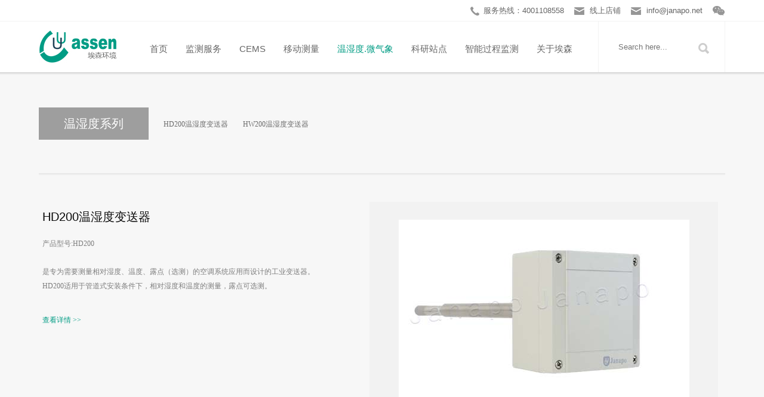

--- FILE ---
content_type: text/html; charset=utf-8
request_url: https://janapo.net/wenshiduxilie.html
body_size: 5445
content:
<!DOCTYPE html>
<!--[if lt IE 7]>
<html class="lt-ie9 lt-ie8 lt-ie7"> <![endif]-->
<!--[if IE 7]>
<html class="lt-ie9 lt-ie8"> <![endif]-->
<!--[if IE 8]>
<html class="lt-ie9"> <![endif]-->
<!--[if gt IE 8]><!-->
<html class=""> <!--<![endif]-->
<head>
    <meta http-equiv="Content-Type" content="text/html; charset=UTF-8">
    <meta http-equiv="X-UA-Compatible" content="IE=edge,Chrome=1">
    <meta name="viewport" content="width=device-width,minimum-scale=1.0,maximum-scale=1.0,user-scalable=no">
    <meta name="renderer" content="webkit">
    <title>温湿度系列 - 埃森环境-烟气预处理及移动测量专家-南京埃森环境技术股份有限公司-吉纳波</title>
    <meta name="keywords" content=""/>
    <meta name="description" content=""/>

    <link rel="shortcut icon" href="/assets/img/favicon.ico" type="image/x-icon"/>
<link rel="stylesheet" type="text/css" href="/assets/addons/cms/css/index.css?v=1768939852">
<link rel="stylesheet" type="text/css" href="/assets/addons/cms/css/content_share.css?v=1768939852">
    <!--<script type="text/javascript" src="/assets/addons/cms/js/jquery.js"></script>-->
    <script type="text/javascript" src="/assets/libs/jquery/dist/jquery.min.js?v=1768939852"></script>
    <script type="text/javascript" src="/assets/addons/cms/js/jquery.SuperSlide.2.1.1.js"></script>
    <script type="text/javascript" src="/assets/addons/cms/js/mootools-core.js"></script>
<!--    <script type="text/javascript" src="/assets/addons/cms/js/ccdi_share.js"></script>-->
<!--    <script type="text/javascript" src="/assets/addons/cms/js/jqBackgroundPositionAnimate.js"></script>-->
<!--    <script type="text/javascript" src="/assets/addons/cms/js/mediabox.js"></script>-->
<!--    <script type="text/javascript" src="/assets/addons/cms/js/common.js"></script>-->
<script>
    function IsPC() {
 
var userAgentInfo = navigator.userAgent;
 
var Agents = ["Android", "iPhone",
 
"SymbianOS", "Windows Phone",
 
"iPad", "iPod"];
 
var flagPc = true;
 
for (var v = 0; v < Agents.length; v++) {
 
if (userAgentInfo.indexOf(Agents[v]) > 0) {
 
flagPc = false;
 
break;
 
}
 
}
 
return flagPc;
 
}

var flagZt = IsPC();
 if(!flagZt){
     var url = window.location.href;
     
     var url_exist = url.search('template=PC');
     if (url_exist>0) {
         url = url.replace("PC","mobile");
     } else {
         url = url+'?template=mobile';
     }
     window.location.href= url;
 }
//console.log(flag) //true为PC端，false为手机端
</script>
    <script>
        function jjdj(role) {
            if (role == "title") {
                var menuthree = document.getElementsByClassName("menu-c-three")[0];
                menuthree.style.display = "block";
                document.getElementById("jianjiebt").className = "menu-title-active";
                document.getElementsByClassName("l-more")[0].style.display = "none";
            }
            if (role == "more") {
                var menuthree = document.getElementsByClassName("menu-c-three")[0];
                menuthree.style.display = "block";
                document.getElementById("jianjiebt").className = "menu-title-active";
                document.getElementsByClassName("l-more")[0].style.display = "none";
            }
        }

        function dj(i) {

            for (j = 1; j < 5; j++) {
                if (i == j) {
                    document.getElementById("a" + j).className = "libg";
                    document.getElementById("b" + j).style.display = "";
                }
                else {
                    document.getElementById("a" + j).className = "li1";
                    document.getElementById("b" + j).style.display = "none";
                }
            }
        }
    </script>
    <script type="text/javascript" src="/assets/addons/cms/js/jquery.hoverIntent.minified.js"></script>
    <script type="text/javascript">
        $(document).ready(function () {


            function megaHoverOver() {
                $(this).find(".sub").stop().fadeTo('fast', 1).show();

                //Calculate width of all ul's
                (function ($) {
                    jQuery.fn.calcSubWidth = function () {
                        rowWidth = 0;
                        //Calculate row
                        $(this).find("ul").each(function () {
                            rowWidth += $(this).width();
                        });
                    };
                })(jQuery);

                if ($(this).find(".row").length > 0) { //If row exists...
                    var biggestRow = 0;
                    //Calculate each row
                    $(this).find(".row").each(function () {
                        $(this).calcSubWidth();
                        //Find biggest row
                        if (rowWidth > biggestRow) {
                            biggestRow = rowWidth;
                        }
                    });
                    //Set width
                    $(this).find(".sub").css({ 'width': biggestRow });
                    $(this).find(".row:last").css({ 'margin': '0' });

                } else { //If row does not exist...

                    $(this).calcSubWidth();
                    //Set Width
                    $(this).find(".sub").css({ 'width': rowWidth });

                }
            }

            function megaHoverOut() {
                $(this).find(".sub").stop().fadeTo('fast', 0, function () {
                    $(this).hide();
                });
            }


            var config = {
                sensitivity: 2, // number = sensitivity threshold (must be 1 or higher)    
                interval: 100, // number = milliseconds for onMouseOver polling interval    
                over: megaHoverOver, // function = onMouseOver callback (REQUIRED)    
                timeout: 500, // number = milliseconds delay before onMouseOut    
                out: megaHoverOut // function = onMouseOut callback (REQUIRED)    
            };

            $("ul#topnav li .sub").css({ 'opacity': '1' });
            $("ul#topnav li").hoverIntent(config);



        });

    </script>
    <script src="/assets/addons/cms/js/uaredirect.js" type="text/javascript"></script>
    <!--<script type="text/javascript">        uaredirect("/mobile/")</script>-->
    <script type="text/javascript" src="/assets/addons/cms/js/slider.js"></script>
    <script type="text/javascript" src="/assets/addons/cms/js/lunfan.js" ></script>

    <script type="text/javascript">
        $(function () {

            $('#demo01').flexslider({
                animation: "slide",
                direction: "horizontal",
                easing: "swing"
            });


        });
    </script>

    <!--@formatter:off-->
    <style>
            </style>
    <!--@formatter:on-->

    <!--[if lt IE 9]>
    <script src="/libs/html5shiv.js"></script>
    <script src="/libs/respond.min.js"></script>
    <![endif]-->

    
</head>
<body>

    <div id="light9999" class="tcewmwb">
        <a href="javascript:void(0)" onclick="document.getElementById('light9999').style.display='none';document.getElementById('fade').style.display='none'">
            关闭</a>
        <div class="tcewm">
            <img src="/assets/addons/cms/images/ewmimg.png"></div>
    </div>
    <div id="fade" class="black_overlay">
    </div>
    <div class="header">
        <div class="top">
            <div class="top_l">

                <div class="tel">
                    服务热线：4001108558                </div>
                <a class="email" href="https://shop1392656065484.1688.com/">线上店铺</a>
                <a class="email" href="mailto:info@janapo.net">info@janapo.net	</a>
                <a class="weixin" href="javascript:void(0)" onclick="document.getElementById('light9999').style.display='block';document.getElementById('fade').style.display='block'">
                    <img src="/assets/addons/cms/images/weixin.jpg"></a>
            </div>
        </div>
        <div class="logonavbar">
            <a class="logo" href="">
                <img src="/uploads/20220621/7f111555c51bf7ba96b19773704d650a.jpg">
            </a>
            <div class="search">
                <form   action="/s.html" method="get">
                    <input class="searchin" name="q" data-suggestion-url="/addons/cms/search/suggestion.html" type="search"
                           id="searchinput" value=""
                           placeholder="Search here...">
                    <input class="searchon" name="" type="submit" value="" id="Search_button" >
                </form >
            </div>


            <ul class="navbar" id="topnav">
                                <li>
                    <a id="menu0" class="" href="/">首页</a>
                                    </li>
                                <li>
                    <a id="menu1" class="" href="/jiancefuwu.html">监测服务</a>
                                    </li>
                                <li>
                    <a id="menu2" class="" href="/yanqijiancexitong.html">CEMS</a>
                                        <div class="sub">
                        <ul>
                                                            <li> <a href='/yanqijiancexitong.html' target="_self">烟气监测系统</a></li>
                                                            <li> <a href='/zaixianshiyanqishuifenyi.html' target="_self">在线式烟气水分仪</a></li>
                                                            <li> <a href='/zaixianshiyanqiliusuyi.html' target="_self">在线式烟气流速仪</a></li>
                                                            <li> <a href='/chaodipaifangjiance.html' target="_self">超低排放监测</a></li>
                                                            <li> <a href='/yanqicaiyangqi.html' target="_self">烟气采样器</a></li>
                                                            <li> <a href='/yanqilengningqi.html' target="_self">烟气冷凝器</a></li>
                                                            <li> <a href='/yanqijiarexian.html' target="_self">烟气加热线</a></li>
                                                            <li> <a href='/yanqifenxiyibiao.html' target="_self">烟气分析仪表</a></li>
                                                            <li> <a href='/yanqirudongbeng.html' target="_self">烟气蠕动泵</a></li>
                                                            <li> <a href='/qitayuchulibujian.html' target="_self">其他预处理部件</a></li>
                                                    </ul>
                    </div>
                                    </li>
                                <li>
                    <a id="menu3" class="" href="/bianxieshishuifenyi.html">移动测量</a>
                                        <div class="sub">
                        <ul>
                                                            <li> <a href='/bianxieshishuifenyi.html' target="_self">便携式水分仪</a></li>
                                                            <li> <a href='/bianxieshiyanqiyuchuli.html' target="_self">便携式烟气预处理</a></li>
                                                            <li> <a href='/bianxieshigongcaiyangxitong.html' target="_self">便携式汞采样系统</a></li>
                                                            <li> <a href='/yanqimonijiaozhunzhuangzhi.html' target="_self">烟气模拟校准装置</a></li>
                                                            <li> <a href='/meifendengsuquyangzhuangzhi.html' target="_self">煤粉等速取样装置</a></li>
                                                            <li> <a href='/SO3NH3quyangzhuangzhi.html' target="_self">SO3、NH3取样装置</a></li>
                                                            <li> <a href='/bianxieshiyanqifenxixitong.html' target="_self">便携式烟气分析系统</a></li>
                                                            <li> <a href='/SCRxingnengyouhuaceshiche.html' target="_self">SCR性能优化测试车</a></li>
                                                            <li> <a href='/SCRcuihuajihuoxingjiancepingtai_pc.html' target="_self">SCR催化剂活性检测平台</a></li>
                                                            <li> <a href='/qitajianceshebei_pc.html' target="_self">其他监测设备</a></li>
                                                    </ul>
                    </div>
                                    </li>
                                <li>
                    <a id="menu4" class=" a-active" href="/weiqixiang.html">温湿度.微气象</a>
                                        <div class="sub">
                        <ul>
                                                            <li> <a href='/weiqixiang.html' target="_self">微气象</a></li>
                                                            <li> <a href='/ludianyi.html' target="_self">露点仪</a></li>
                                                            <li> <a href='/wenshiduxilie.html' target="_self">温湿度系列</a></li>
                                                    </ul>
                    </div>
                                    </li>
                                <li>
                    <a id="menu5" class="" href="/keyanzhandian.html">科研站点</a>
                                    </li>
                                <li>
                    <a id="menu6" class="" href="/zhinengguochengjiance.html">智能过程监测</a>
                                    </li>
                                <li>
                    <a id="menu7" class="" href="/guanyuaisen.html">关于埃森</a>
                                        <div class="sub">
                        <ul>
                                                            <li> <a href='/qiyejieshao.html' target="_self">企业介绍</a></li>
                                                            <li> <a href='/qiyexinwen.html' target="_self">新闻动态</a></li>
                                                            <li> <a href='/zhishichanquan.html' target="_self">知识产权</a></li>
                                                            <li> <a href='/p/jishuzixun.html' target="_self">技术咨询</a></li>
                                                            <li> <a href='/p/yangpinshenqing.html' target="_self">样品申请</a></li>
                                                            <li> <a href='/p/kuaisuxunjia.html' target="_self">快速询价</a></li>
                                                            <li> <a href='/p/manyidudiaocha.html' target="_self">满意度调查</a></li>
                                                            <li> <a href='/zhaoxiannashi.html' target="_self">招贤纳士</a></li>
                                                            <li> <a href='/lianxiwomen.html' target="_self">联系我们</a></li>
                                                    </ul>
                    </div>
                                    </li>
                            </ul>
        </div>
    </div>

    <main >
        
<div class="products_ss">
            <a class="er_bt" href="#">
                <span id="ContentPlaceHolder1_lab_secondname">温湿度系列</span></a>
            <div class="products_ss_r">
                <span id="ContentPlaceHolder1_lab_menu"></span>
                <ul>
                                        <li><a href="/wenshiduxilie/409.html" title="HD200温湿度变送器">HD200温湿度变送器</a></li>
                                        <li><a href="/wenshiduxilie/410.html" title="HW200温湿度变送器">HW200温湿度变送器</a></li>
                                    </ul>
            </div>
        </div>
        <div class="products_main">
                            <div class="products_nr">
                    <div class="products_nr_l">
                        <div class="products_bt">
                            HD200温湿度变送器</div>
                        <div class="products_xh">
                            产品型号:HD200</div>
                        <div class="products_wz">
                            是专为需要测量相对湿度、温度、露点（选测）的空调系统应用而设计的工业变送器。HD200适用于管道式安装条件下，相对湿度和温度的测量，露点可选测。                        </div>

                        <a class="pro_more" href="/wenshiduxilie/409.html" target="_blank">查看详情 >></a>

                    </div>
                    <div class="products_nr_r">
                        <a class="productsimg" href="/wenshiduxilie/409.html">
                            <img src="https://janapo.net/uploads/20220726/d70d7cf99765f9389cd8d41c9d746d55.jpg" style="width: 487px; height: 302px;" alt=""></a>
                    </div>
                </div>
                            <div class="products_nr">
                    <div class="products_nr_l">
                        <div class="products_bt">
                            HW200温湿度变送器</div>
                        <div class="products_xh">
                            产品型号:HW200</div>
                        <div class="products_wz">
                            是专为需要测量相对湿度、温度、露点（选测）的空调系统应用而设计的工业变送器。产品适用于较为恶劣的工况环境，稳定性佳，易于安装和维护。                        </div>

                        <a class="pro_more" href="/wenshiduxilie/410.html" target="_blank">查看详情 >></a>

                    </div>
                    <div class="products_nr_r">
                        <a class="productsimg" href="/wenshiduxilie/410.html">
                            <img src="https://janapo.net/uploads/20220726/4ff115dbbf212544ead6c7dd6d1ec878.jpg" style="width: 487px; height: 302px;" alt=""></a>
                    </div>
                </div>
            
            <div id="ContentPlaceHolder1_div_fy" class="fy">
<!--@formatter:off-->
    
    <!-- S 分页栏 -->
    <div class="text-center pager">
            </div>
    <!-- E 分页栏 -->
    <!--@formatter:on-->

                <!-- AspNetPager 7.3.2  Copyright:2003-2010 Webdiyer (www.webdiyer.com) -->
                <!--记录总数只有一页，AspNetPager已自动隐藏，若需在只有一页数据时显示AspNetPager，请将AlwaysShow属性值设为true！-->
                <!-- AspNetPager 7.3.2  Copyright:2003-2010 Webdiyer (www.webdiyer.com) -->


            </div>
        </div>
        <div class="main3_bg">
            <div class="main3">
                <a class="m3_nr link1" href="inside-5_32.html">样品申请</a>
                <a class="m3_nr link2" href="inside-5_35.html">快速询价</a>
                <a class="m3_nr link3" href="inside-5_33.html">技术咨询</a>
                <a class="m3_nr link4" href="inside-5_36.html">满意度调查</a>
            </div>
        </div>
        <script type="text/javascript">
            // var mid = "1"
            // if (mid != null && mid != "") {
            //     document.getElementById('menu' + mid).className = "a-active";
            // }
        </script>
        <script type="text/javascript">
            var obj = $(".products_ss_r ul li").length;
            if (obj <= 6) {
                $(".products_ss_r ul").css("margin-top", "18px");
            }
        </script>
    </main>

    <div class="footer">
        <div class="footernb">
            <div class="footer_l">
                <a href="/">首页</a>&nbsp;&nbsp;|&nbsp;&nbsp;<a href="/qiyejieshao.html">企业介绍</a>&nbsp;&nbsp;|&nbsp;&nbsp;<a href="/lianxiwomen.html">联系我们</a>&nbsp;&nbsp;|&nbsp;&nbsp;<a href="/qiyexinwen.html">新闻动态</a>&nbsp;&nbsp;|&nbsp;&nbsp;<a href="/p/wangzhanditu.html">网站地图</a>&nbsp;&nbsp;&nbsp;&nbsp;<a href="https://www.xinnet.com/" target="_blank">技术支持</a>:<a href="https://www.xinnet.com/" target="_blank">新网</a></div>
            <div class="footer_r">
                Copyright &copy; 2015 南京埃森环境技术股份有限公司	&nbsp;&nbsp;地址：南京市玄武大道699-22江苏软件园区十一号楼二层	&nbsp;&nbsp;<a target="_blank" href="https://beian.miit.gov.cn/" style="color: #B8DBD4;">苏ICP备18017546号-1</a></div>
        </div>
    </div>
</body>
</html>


--- FILE ---
content_type: text/css
request_url: https://janapo.net/assets/addons/cms/css/index.css?v=1768939852
body_size: 15813
content:
/* CSS Document */
html {
    overflow-x: hidden;
    background: #F7F7F7
}

body {
    margin: 0;
    padding: 0;
}

a {
    color: #000000;
    text-decoration: none;
    font-size: 12px;
    padding: 0;
    margin: 0
}

ul {
    margin: 0;
    padding: 0;
    list-style: none
}

li {
    margin: 0;
    padding: 0;
    vertical-align: bottom;
}

.left {
    float: left
}

.right {
    float: right
}

img {
    border: none;
    margin: 0;
    padding: 0
}

p {
    margin: 0;
    padding: 0;
}

input, textarea, select, button {
    outline: none;
    border: none;
    margin: 0;
    padding: 0
}

dd, dt, dl {
    margin: 0;
    padding: 0
}


.header {
    width: 100%;
    height: 126px;
    background: url("../images/header.png") /*tpa=http://www.janapo.net/images/header.png*/ repeat-x;
    z-index: 99999999;
    position: relative
}

.top {
    width: 1150px;
    height: 36px;
    margin: 0 auto
}

.top_l {
    float: right
}

.tel {
    height: 36px;
    line-height: 36px;
    float: left;
    font-family: Arial, Helvetica, sans-serif;
    font-size: 13px;
    color: #666;
    background: url("../images/tel.jpg") /*tpa=http://www.janapo.net/images/tel.jpg*/ left no-repeat;
    padding-left: 22px;
}

.email {
    display: block;
    height: 36px;
    line-height: 36px;
    float: left;
    font-family: Arial, Helvetica, sans-serif;
    font-size: 13px;
    color: #666;
    background: url("../images/email.jpg") /*tpa=http://www.janapo.net/images/email.jpg*/ left no-repeat;
    padding-left: 26px;
    margin-left: 17px
}

.weixin {
    display: block;
    width: 21px;
    height: 20px;
    float: right;
    margin: 10px 0 0 17px;
}


.logonavbar {
    width: 1150px;
    height: 85px;
    margin: 0 auto
}

.logo {
    display: block;
    width: 134px;
    height: 57px;
    float: left;
    margin-top: 6px;
}

.navbar {
    float: right;
    margin: 33px 43px 0 0
}

.navbar li {
    float: left;
    height: 52px;
    margin-left: 35px;
}

.navbar li a {
    display: block;
    height: 52px;
    font-family: Arial, Microsoft YaHei;
    font-size: 13px;
    color: #929292
}

.navbar li a:hover {
    color: #009c84
}


ul#topnav {
}

ul#topnav li {
    float: left;
    height: 25px;
    margin-left: 30px;
    line-height: 25px;
    position: relative
}

ul#topnav li a {
    font-family: Arial, Microsoft YaHei;
    font-size: 15px;
    color: #666666
}

ul#topnav li .a-active {
    font-family: Arial, Microsoft YaHei;
    font-size: 15px;
    color: #009c84
}

ul#topnav li a:hover {
    color: #009c84
}


ul#topnav li .sub {
    width: 136px !important;
    z-index: 999999;
    position: absolute;
    padding: 0 0 4px 0;
    top: 52px;
    left: 50%;
    margin-left: -60px;
    float: left;
    display: none;
    background: #fff;
    border-top: 3px solid #009c84
}

ul#topnav li .row {
    clear: both;
    float: left;
    width: 100%;
    margin-bottom: 10px;
}

ul#topnav li .sub ul {
    list-style: none;
    padding: 0 0 0 0;
    width: 136px;
    margin: 0 auto;
}

ul#topnav .sub ul li {
    padding: 5px 0 !important;
    margin: 0 auto !important;
    float: none;
    width: 116px;
    height: auto;
    overflow: hidden;
    border-bottom: 1px solid #e1e1e1;
    color: #000;
    background: none;
    line-height: 20px !important;

}


ul#topnav .sub ul li a {
    float: none;
    height: auto;
    overflow: hidden;
    display: block;
    text-decoration: none;
    width: 116px;
    color: #666;
    font-weight: normal;
    text-align: center;
    padding-left: 0;
    margin-left: 0;
    padding-bottom: 0;
    font-family: Arial, Microsoft YaHei;
    font-size: 12px;
    background: none !important

}

ul#topnav .sub ul li a:hover {
    color: #009c84;
    background: none !important
}


.search {
    width: 211px;
    height: 85px;
    border-left: 1px solid #F2F2F2;
    border-right: 1px solid #F2F2F2;
    float: right
}

.searchin {
    display: block;
    width: 133px;
    height: 18px;
    float: left;
    margin: 34px 0 0 33px;
    font-size: 13px;
    color: #aaaaaa;
    line-height: 18px;
}

.searchon {
    display: block;
    width: 21px;
    height: 21px;
    float: left;
    margin: 34px 0 0 0;
    background: url("../images/searchon.jpg") /*tpa=http://www.janapo.net/images/searchon.jpg*/;
    cursor: pointer
}


.banner {
    width: 100%;
    height: 540px;
    position: relative;
    margin-top: -5px
}

.flexslider {
    position: absolute;
    width: 1920px;
    height: 540px;
    left: 50%;
    margin-left: -960px;
    overflow: hidden;
    zoom: 1;
}

.flex-viewport {
    max-height: 2000px;
    -webkit-transition: all 1s ease;
    -moz-transition: all 1s ease;
    transition: all 1s ease;
}

.flexslider .slides {
    zoom: 1;
}

.flex-direction-nav a {
    width: 60px;
    height: 90px;
    line-height: 99em;
    overflow: hidden;
    margin: -60px 0 0;
    display: block;
    background: url("../images/ad_ctr.png") /*tpa=http://www.janapo.net/images/ad_ctr.png*/ no-repeat;
    position: absolute;
    top: 50%;
    z-index: 10;
    cursor: pointer;
    opacity: 0;
    filter: alpha(opacity=0);
    -webkit-transition: all .3s ease;
}

.flex-direction-nav .flex-next {
    background-position: 0 -90px;
    right: 17%;
}

.flex-direction-nav .flex-prev {
    left: 17%;
}

.flexslider:hover .flex-next {
    opacity: 0.8;
    filter: alpha(opacity=25);
}

.flexslider:hover .flex-prev {
    opacity: 0.8;
    filter: alpha(opacity=25);
}

.flexslider:hover .flex-next:hover, .flexslider:hover .flex-prev:hover {
    opacity: 1;
    filter: alpha(opacity=50);
}

.flex-control-nav {
    width: 100%;
    position: absolute;
    bottom: 10px;
    left: 45%
}

.flex-control-nav li {
    margin: 0 3px;
    display: inline-block;
    zoom: 1;
    *display: inline;
}

.flex-control-paging li a {
    display: block;
    height: 16px;
    overflow: hidden;
    text-indent: -99em;
    width: 16px;
    cursor: pointer;
}

.flex-control-paging li a.flex-active {
    background-position: 0 0;
}


.main1_bg {
    width: 100%;
    height: 397px;
    background: #fff
}

.main1 {
    width: 1150px;
    height: 363px;
    margin: 0 auto;
    padding-top: 34px
}

.main1_bt {
    width: 1150px;
    height: 45px;
    line-height: 45px;
    font-family: Microsoft YaHei;
    font-size: 30px;
    color: #666
}

.main1_nb {
    width: 1150px;
    height: auto;
    overflow: hidden;
    margin: 15px auto 0 auto
}

.product {
    width: 236px;
    height: auto;
    overflow: hidden;
    float: left;
    margin-left: 65px
}

.product:first-of-type {
    margin-left: 0;
}

.productimg {
    display: block;
    width: 236px;
    height: 146px;
}

.productbt {
    display: block;
    width: 236px;
    height: 25px;
    line-height: 25px;
    margin-top: 21px;
    font-family: Microsoft YaHei;
    font-size: 18px;
    color: #242424;
    white-space: nowrap;
    overflow: hidden;
    text-overflow: ellipsis;
}

.productwz {
    /*display: block;*/
    width: 236px;
    height: auto;
    overflow: hidden;
    font-size: 12px;
    color: #999;
    line-height: 20px;
    margin-top: 5px;
    display:-webkit-box;
    text-overflow: ellipsis;/*隐藏后添加省略号*/
    -webkit-box-orient:vertical;
    -webkit-line-clamp:3;
}

.product:hover .productbt {
    color: #009c84
}

.product:hover .productwz {
    color: #009c84
}


.main2 {
    width: 100%;
    height: 434px;
    background: url("../images/main2_bg.jpg") /*tpa=http://www.janapo.net/images/main2_bg.jpg*/ repeat-x;
    padding-top: 50px;
}

.main2_nb {
    width: 1150px;
    height: 402px;
    margin: 0 auto
}

.main2_l {
    width: 585px;
    height: 402px;
    float: left
}

.main2_bt {
    width: 585px;
    height: 45px;
    line-height: 45px;
    font-family: Microsoft YaHei;
    font-size: 30px;
    color: #666
}

.newsnr {
    display: block;
    width: 585px;
    height: 162px;
    margin-top: 20px;
    border-bottom: 1px dotted #009D86;
    position: relative
}

.date {
    display: block;
    width: 585px;
    height: 20px;
    line-height: 20px;
    font-family: Arial, Helvetica, sans-serif;
    font-size: 14px;
    color: #9d9d9d
}

.news_bt {
    display: block;
    width: 585px;
    height: 25px;
    line-height: 25px;
    margin-top: 3px;
    font-family: Microsoft YaHei;
    font-size: 18px;
    color: #242424;
    white-space: nowrap;
    overflow: hidden;
    text-overflow: ellipsis;
}

.news_nr {
    display: block;
    width: 585px;
    height: auto;
    overflow: hidden;
    font-size: 12px;
    color: #999;
    line-height: 20px;
    margin-top: 12px;
    display:-webkit-box;
    text-overflow: ellipsis;/*隐藏后添加省略号*/
    -webkit-box-orient:vertical;
    -webkit-line-clamp:2;
}

.jt {
    width: 43px;
    height: 11px;
    position: absolute;
    left: 0;
    bottom: 24px
}

.newsnr:hover .date {
    color: #009c84
}

.newsnr:hover .news_bt {
    color: #009c84
}

.newsnr:hover .news_nr {
    color: #009c84
}

.main2_r {
    width: 517px;
    height: 371px;
    float: right;
    margin-top: 5px
}


.main3_bg {
    width: 100%;
    height: 130px;
    background: #fff
}

.main3 {
    width: 1150px;
    height: 93px;
    margin: 0 auto;
    padding-top: 37px
}

.m3_nr {
    display: block;
    width: 202px;
    height: 81px;
    float: left;
    border-top: 2px solid #EAEAEA;
    margin: 0 0 0 34px;
    padding-left: 60px;
    line-height: 81px;
    font-size: 16px;
    color: #353535;
    font-family: Microsoft YaHei
}

.link1 {
    background: url("../images/m3a1.jpg") /*tpa=http://www.janapo.net/images/m3a1.jpg*/ left no-repeat;
    margin-left: 0
}

.link2 {
    background: url("../images/m3b1.jpg") /*tpa=http://www.janapo.net/images/m3b1.jpg*/ left no-repeat
}

.link3 {
    background: url("../images/m3c1.jpg") /*tpa=http://www.janapo.net/images/m3c1.jpg*/ left no-repeat
}

.link4 {
    background: url("../images/m3d1.jpg") /*tpa=http://www.janapo.net/images/m3d1.jpg*/ left no-repeat
}

.m3_nr:hover {
    border-top: 2px solid #009C86;
    color: #009C86
}

.link1:hover {
    background: url("../images/m3a2.jpg") /*tpa=http://www.janapo.net/images/m3a2.jpg*/ left no-repeat
}

.link2:hover {
    background: url("../images/m3b2.jpg") /*tpa=http://www.janapo.net/images/m3b2.jpg*/ left no-repeat
}

.link3:hover {
    background: url("../images/m3c2.jpg") /*tpa=http://www.janapo.net/images/m3c2.jpg*/ left no-repeat
}

.link4:hover {
    background: url("../images/m3d2.jpg") /*tpa=http://www.janapo.net/images/m3d2.jpg*/ left no-repeat
}


.footer {
    width: 100%;
    height: 55px;
    background: #009C84
}

.footernb {
    width: 1150px;
    height: 55px;
    margin: 0 auto
}

.footer_l {
    float: left;
    height: 55px;
    line-height: 55px;
    font-size: 12px;
    color: #B8DBD4
}

.footer_l a {
    font-size: 12px;
    color: #B8DBD4
}

.footer_l a:hover {
    color: #fff
}

.footer_r {
    float: right;
    height: 55px;
    line-height: 55px;
    font-size: 12px;
    color: #B8DBD4;
    font-family: Arial, Helvetica, sans-serif
}


/*��Ʒҳ*/
.products_ss {
    width: 1150px;
    height: 150px;
    margin: 14px auto 0 auto
}

.er_bt {
    display: block;
    width: 184px;
    height: 54px;
    float: left;
    margin-top: 40px;
    line-height: 54px;
    text-align: center;
    background: #9E9E9E;
    font-family: Microsoft YaHei;
    font-size: 20px;
    color: #fff
}

.products_ss_r {
    width: 966px;
    height: 62px;
    margin-top: 37px;
    float: right
}

.products_ss_r ul {
    float: left
}

.products_ss_r ul li {
    float: left;
    margin: 0 0 8px 5px
}

.products_ss_r ul li a {
    display: block;
    height: 26px;
    line-height: 26px;
    padding: 0 0 0 20px;
    text-align: left;
    color: #6c6c6c;
    text-overflow: ellipsis;
    overflow: hidden;
    white-space: nowrap;
}

.products_ss_r ul li a:hover {
    color: #009C84
}


.products_main {
    width: 1150px;
    height: auto;
    overflow: hidden;
    margin: 0 auto;
    background: url("../images/productsx.jpg") /*tpa=http://www.janapo.net/images/productsx.jpg*/ top no-repeat;
    padding-top: 48px;
}

.products_nr {
    display: block;
    width: 1150px;
    height: 362px;
    margin: 0 auto 101px auto
}

.products_nr_l {
    width: 476px;
    height: 362px;
    float: left;
    margin-left: 6px
}

.products_bt {
    width: 476px;
    height: auto;
    overflow: hidden;
    line-height: 30px;
    font-family: Arial, Microsoft YaHei;
    font-size: 20px;
    color: #0a0a0a;
    margin-top: 10px
}

.products_xh {
    width: 476px;
    height: 20px;
    line-height: 20px;
    font-size: 12px;
    color: #7e7e7e;
    margin-top: 20px
}

.products_wz {
    width: 476px;
    height: auto;
    overflow: hidden;
    line-height: 24px;
    font-size: 12px;
    color: #7e7e7e;
    margin-top: 25px
}

.pro_more {
    display: block;
    width: 73px;
    height: 20px;
    line-height: 20px;
    font-size: 12px;
    color: #009c84;
    margin-top: 35px
}


.products_nr_r {
    float: right;
    width: 584px;
    height: 362px;
    margin-right: 12px;
    background: #f2f2f2;
}

.productsimg {
    display: block;
    width: 487px;
    height: 302px;
    margin: 30px 0 0 49px
}

.pm_b {
    width: 100%;
    height: 3px;
    background: url("../images/nym_b.jpg") /*tpa=http://www.janapo.net/images/nym_b.jpg*/ bottom repeat-x;
    padding-bottom: 67px
}

/*��ҳ*/
.fy {
    width: 1150px;
    height: auto;
    overflow: hidden;
    margin: 0 auto 30px auto;
}
.pagination .disabled span{
    color: #747474;
    background: #ebebeb;
}
.pagination  .active span{
    color: #ffffff;
    background: #9E9E9E;
}
.pagination span{
    margin-right: 3px;
}
.fy a {
    display: block;
    width: 36px;
    height: 36px;
    text-align: center;
    line-height: 36px;
    float: left;
    font-size: 12px;
    color: #747474;
    background: #ebebeb;
    margin-right: 3px;
}

.fy a:hover {
    color: #fff;
    background: #9E9E9E
}

.fy span {
    display: block;
    width: 36px;
    height: 36px;
    text-align: center;
    line-height: 36px;
    float: left;
    font-size: 12px;
    color: #747474;
}

.fy .cpb {
    color: #fff;
    background: #9E9E9E
}

.dqfy {
    color: #9E9E9E !important;
    background: #9E9E9E !important
}


/*��Ʒ����*/
.pro_btweizhi {
    width: 1150px;
    height: 55px;
    margin: 25px auto 0 auto
}

.pro_bt {
    float: left;
    height: 55px;
    line-height: 55px;
    font-family: Arial, Microsoft YaHei;
    font-size: 18px;
    color: #009c84
}


.pro_wz {
    height: 55px;
    line-height: 55px;
    font-size: 12px;
    color: #9e9e9e;
    background: url("../images/home.jpg") /*tpa=http://www.janapo.net/images/home.jpg*/ left 22px no-repeat;
    padding-left: 21px
}

.pro_wz a {
    font-size: 12px;
    color: #9e9e9e;
}

.pro_wz a:hover {
    color: #009c84
}


.pro_det1 {
    width: 1148px;
    height: 539px;
    border: 1px solid #eee;
    margin: 27px auto 0 auto
}

/* banner-box */
.banner-box {
    min-width: 574px;
    height: 539px;
    overflow: hidden;
    float: left;
    position: relative
}

.banner-box .bd {
    width: 100% !important;
}

.banner-box .bd li .m-width {
    width: 574px;
    margin: 0 auto;
    overflow: hidden;
}

.banner-box .bd li {
    width: 100% !important;
    height: 539px;
}

.banner-box .bd li a {
    display: block;
    background-size: auto;
}

.banner-btn {
    width: 574px;
    position: absolute;
    top: 0;
    height: 539px;
}

.banner-btn a {
    width: 12px;
    height: 24px;
    position: absolute;
    top: 257px;
}

.banner-btn a.prev {
    left: 20px;
    background: url("../images/pre.png") /*tpa=http://www.janapo.net/images/pre.png*/
}

.banner-btn a.next {
    right: 20px;
    background: url("../images/next.png") /*tpa=http://www.janapo.net/images/next.png*/
}

.banner-box .hd {
    position: absolute;
    bottom: 26px;
    left: 48%;
}

.banner-box .hd ul li {
    width: 8px;
    height: 8px;
    border-radius: 50%;
    text-indent: -9999px;
    margin-right: 8px;
    background: #ccc;
    float: left;
    cursor: pointer;
}

.banner-box .hd ul li.on {
    background: #009E87;
}


.pro_det1_r {
    width: 573px;
    height: 539px;
    float: right;
    background: #fff;
    border-left: 1px solid #eee;
    position: relative
}

.projsbt {
    width: 466px;
    height: auto;
    line-height: 26px;
    font-family: Arial, Microsoft YaHei;
    font-size: 18px;
    color: #009E87;
    margin: 42px auto 0 auto
}

.projsnr {
    width: 466px;
    height: auto;
    overflow: hidden;
    border-bottom: 1px solid #E5E5E5;
    margin: 20px auto 0 auto;
    padding-bottom: 45px
}

.projsd {
    width: 466px;
    height: auto;
    overflow: hidden;
    line-height: 24px;
    margin-bottom: 0;
    font-size: 12px;
    color: #999999;
}

.projsd_left {
    display: block;
    font-family: simsun;
    font-size: 12px;
    color: #999999;
    float: left;
    width: 83px;
}

.projsd_right {
    display: block;
    font-family: simsun;
    font-size: 12px;
    color: #999999;
    float: left
}

.projsd p {
    font-family: simsun !important;
    font-size: 12px !important;
    color: #999999 !important;
    line-height: 24px !important;
}

.projsd span {
    font-family: simsun !important;
    font-size: 12px !important;
    color: #999999 !important;
    line-height: 24px !important;
}

.parameter {
    width: 466px;
    margin-top: 10px;
    font-size: 12px;
    color: #999999;
    line-height: 30px
}

.buy {
    width: 466px;
    margin-top: 10px;
    font-size: 12px;
    color: #999999;
}

.projsd2 {
    width: 466px;
    height: 34px;
    line-height: 34px;
    margin-top: 10px;
    font-size: 12px;
    color: #999999;
}

.projsd2_left {
    display: block;
    font-size: 12px;
    color: #999999;
    float: left;
    width: 90px;
}

.projsd2_right {
    display: block;
    font-size: 12px;
    color: #999999;
    float: left
}

.gmtd {
    display: block;
    width: 103px;
    height: 31px;
    border: 1px solid #E6E6E6;
    float: left;
    margin-left: 4px
}

.proms {
    width: 466px;
    height: auto;
    overflow: hidden;
    margin: 32px auto 0 auto
}

.promsbt {
    font-family: Microsoft YaHei;
    font-size: 16px;
    color: #484848
}

.promsnr {
    width: 466px;
    height: auto;
    overflow: hidden;
    font-size: 12px;
    color: #999999;
    margin-top: 15px;
    line-height: 24px
}

.fenxiang {
    width: 466px;
    height: 28px;
    margin: 12px auto 0 auto
}

.fxd {
    float: left;
    font-size: 12px;
    color: #999;
    line-height: 28px;
    margin-right: 8px;
}


.pro_det2 {
    width: 1148px;
    height: auto;
    overflow: hidden;
    border: 1px solid #EEEEEE;
    background: #fff;
    margin: 28px auto 0 auto;
}

.progtbt {
    width: 1148px;
    height: 45px;
    line-height: 45px;
    border-bottom: 1px solid #EEEEEE;
    background: url("../images/probt_bg.jpg") /*tpa=http://www.janapo.net/images/probt_bg.jpg*/ repeat-x;
    font-family: Microsoft YaHei;
    font-size: 16px;
    color: #484848;
    padding-left: 28px
}

.pro_det2_nr {
    width: 1088px;
    height: auto;
    overflow: hidden;
    background: #fff;
    padding: 24px 30px 37px 30px;
    font-size: 12px;
    color: #999;
    line-height: 24px
}

.pro_det2_nr p {
    font-size: 12px !important;
    color: #999 !important;
    line-height: 24px !important;
    font-family: simsun !important;
}

.pro_det2_nr span {
    font-size: 12px !important;
    color: #999 !important;
    line-height: 24px !important;
    font-family: simsun !important;
}

.pro_det3 {
    width: 1008px;
    height: auto;
    overflow: hidden;
    border: 1px solid #EEEEEE;
    background: #fff;
    margin: 28px auto 0 auto;
    background: #fff;
    padding: 68px 70px;
    margin-bottom: 70px;
    font-size: 12px;
    color: #999;
    line-height: 24px
}

.pro_det3 p {
    font-size: 12px;
    color: #999;
    line-height: 24px
}

.pro_det3 span {
    font-size: 12px;
    color: #999;
    line-height: 24px
}


/*������ҳ*/
.nybanner {
    width: 100%;
    height: 518px;
    position: relative;
    margin-top: -5px
}

.ny_bg {
    width: 100%;
    height: auto;
    overflow: hidden;
    background: #fff
}

.nydh {
    width: 1150px;
    height: 73px;
    margin: 15px auto 0 auto;
    border-bottom: 1px solid #efefef
}

.nydh li {
    float: left;
    height: 73px;
    line-height: 73px;
    margin: 0 37px 0 0
}

.nydh li a {
    font-size: 16px;
    font-family: Microsoft YaHei;
    color: #333
}

.nydh li a:hover {
    color: #009E87
}

.dq {
    color: #009E87 !important
}

.nymian {
    width: 1150px;
    height: auto;
    overflow: hidden;
    margin: 0 auto;
    padding-top: 35px;
    padding-bottom: 70px;
    font-family: Arial, Microsoft YaHei;
    font-size: 14px;
    color: #333
}

.nymian p {
    font-family: 宋体;
    font-size: 14px;
    color: #333
}

.dy {
    font-family: Arial, Microsoft YaHei;
    font-size: 14px;
    color: #333;
    line-height: 26px;
}


/*�����б�2*/
.wzlb1 {
    display: block;
    width: 1150px;
    height: auto;
    overflow: hidden;
    border-bottom: 1px dashed #D9D9D9;
    margin-bottom: 40px;
    padding-bottom: 20px
}

.wzlb1img {
    display: block;
    width: 285px;
    height: 185px;
}

.wzlb1_right {
    display: block;
    width: 837px;
    height: 127px;
}

.wzlb1bt {
    display: block;
    width: 837px;
    height: 26px;
    line-height: 26px;
    font-family: Arial, Helvetica, sans-serif;
    font-size: 14px;
    color: #333;
    font-weight: bold
}

.wzlb1wz {
    display: block;
    width: 837px;
    height: auto;
    overflow: hidden;
    line-height: 24px;
    font-size: 12px;
    color: #888888;
    margin-top: 15px;
    font-family: Arial, Helvetica, sans-serif
}

.wzlb1rq {
    display: block;
    width: 837px;
    height: 20px;
    line-height: 20px;
    font-family: 12px;
    color: #888888;
    margin-top: 10px;
    font-family: Arial, Helvetica, sans-serif
}

.wzlb1:hover .wzlb1bt {
    color: #009E87
}

.wzlb1:hover .wzlb1wz {
    color: #009E87
}

.wzlb1:hover .wzlb1rq {
    color: #009E87
}

.wzlb1_right2 {
    display: block;
    width: 1150px;
    height: auto;
    overflow: hidden;
}

.wzlb1bt2 {
    display: block;
    width: 1150px;
    height: 26px;
    line-height: 26px;
    font-family: Arial, Helvetica, sans-serif;
    font-size: 14px;
    color: #333;
    font-weight: bold
}

.wzlb1wz2 {
    display: block;
    width: 1150px;
    height: auto;
    overflow: hidden;
    line-height: 24px;
    font-size: 12px;
    color: #888888;
    margin-top: 15px;
    font-family: Arial, Helvetica, sans-serif
}

.wzlb1rq2 {
    display: block;
    width: 1150px;
    height: 20px;
    line-height: 20px;
    font-family: 12px;
    color: #888888;
    margin-top: 10px;
    font-family: Arial, Helvetica, sans-serif
}


.wzlb1:hover .wzlb1bt2 {
    color: #009E87
}

.wzlb1:hover .wzlb1wz2 {
    color: #009E87
}

.wzlb1:hover .wzlb1rq2 {
    color: #009E87
}


/*detail*/
.detail_nb {
    width: 1148px;
    height: auto;
    overflow: hidden;
    border: 1px solid #eee;
    margin: 0 auto 102px auto;
    background: #fff;
    padding-top: 60px;
    padding-bottom: 54px
}

.detail_bt {
    width: 996px;
    height: auto;
    overflow: auto;
    font-family: Arial, Microsoft YaHei;
    font-size: 24px;
    line-height: 34px;
    color: #333333;
    margin: 0 auto;
    text-align: center
}

.detail_xq {
    width: auto;
    height: 31px;
    line-height: 31px;
    margin: 10px auto 0 auto;
    position: relative;
    left: 50%;
    float: left
}

.dateny {
    display: block;
    float: left;
    font-size: 12px;
    color: #8e8e8e;
    background: url("../images/date_bg.jpg") /*tpa=http://www.janapo.net/images/date_bg.jpg*/ left 9px no-repeat;
    position: relative;
    left: -50%
}

.djl {
    display: block;
    float: left;
    font-size: 12px;
    color: #8e8e8e;
    background: url("../images/djl_bg.jpg") /*tpa=http://www.janapo.net/images/djl_bg.jpg*/ left no-repeat;
    margin-left: 30px;
    position: relative;
    left: -50%
}

.d_xq_r {
    width: 409px;
    height: 31px;
    float: right;
    position: relative
}

.fx {
    display: block;
    width: 130px;
    float: left;
    position: relative;
    left: -50%
}


.detail_nr {
    width: 996px;
    height: auto;
    overflow: hidden;
    margin: 55px auto 0 auto;
    padding-bottom: 34px;
    font-size: 12px;
    color: #666;
    line-height: 30px;
    border-bottom: 1px solid #eee
}

.detail_nr p {
    font-size: 12px;
    color: #666
}

.detail_nr a {
    font-size: 12px;
    color: #666
}

.detailbottom {
    width: 996px;
    margin: 24px auto 0 auto
}

.pre_p {
    width: 996px;
    height: 28px;
}

.pre_l {
    float: left;
    width: 57px;
    height: 28px;
    line-height: 28px;
    font-size: 12px;
    color: #999
}

.pre_r {
    float: left;
    width: 900px;
    height: 28px;
    line-height: 28px;
    font-size: 12px;
    color: #999
}

.pre_r:hover {
    color: #009E87
}


/*�����б�2*/
.topNews_list {
    margin: 0 auto 15px auto;
    width: 1150px;
    height: auto;
    padding: 17px 0 21px 0;
    position: relative;
    overflow: hidden;
    background: #FAFAFA
}

.topNews_li, .topNews_li li {
    margin: 0 auto;
    width: 1150px;
    height: 230px;
    overflow: hidden;
}

.topNews_li_img {
    margin-left: 18px
}

.topNews_li_img, .topNews_li_img img {
    width: 320px;
    height: 230px;
    overflow: hidden;
}

.topNews_li_dl {
    width: 750px;
    height: auto;
    overflow: hidden;
    margin: 0 20px 0 0
}

.topNews_li_dt {
    width: 750px;
    height: 20px;
    line-height: 20px;
    font-size: 18px;
    color: #333;
    margin-bottom: 20px;
    font-weight: bold;
    overflow: hidden;
    margin-top: 20px
}

.topNews_li_dd {
    width: 750px;
    height: auto;
    overflow: hidden;
    line-height: 24px;
    color: #009E87;
    margin-bottom: 5px;
}

.topNews_li_dt a {
    color: #009E87;
    font-size: 18px;
    font-family: Microsoft YaHei;
    transition: All 0.5s ease-in-out;
    -webkit-transition: All 0.5s ease-in-out;
    -moz-transition: All 0.5s ease-in-out;
    -o-transition: All 0.5s ease-in-out;
}

.topNews_li_dd a {
    color: #777;
    font-size: 13px;
    transition: All 0.5s ease-in-out;
    -webkit-transition: All 0.5s ease-in-out;
    -moz-transition: All 0.5s ease-in-out;
    -o-transition: All 0.5s ease-in-out;
    display: -webkit-box;
    text-overflow: ellipsis;
    -webkit-box-orient: vertical;
    -webkit-line-clamp: 2;
}

.topNews_li_dt a:hover, .topNews_li_dd a:hover {
    color: #009E87;
}

.topNews_li_more {
    width: 360px;
    height: 15px;
    line-height: 15px;
    background: url("../images/news_more_icon.jpg") /*tpa=http://www.janapo.net/images/news_more_icon.jpg*/ no-repeat left center;
    padding-left: 20px;
    color: #009E87;
}

.topNews_li_more a {
    color: #009E87;
}

.topNews_li_ben {
    position: absolute;
    right: 20px;
    bottom: 20px;
    z-index: 1000;
}

.topNews_li_ben li {
    float: left;
    margin-left: 5px;
}

.topNews_li_perv {
    background: url("../images/bleft.png") /*tpa=http://www.janapo.net/images/bleft.png*/ no-repeat;
    width: 24px;
    height: 24px;
    cursor: pointer;
    overflow: hidden;
}

.topNews_li_next {
    background: url("../images/bright.png") /*tpa=http://www.janapo.net/images/bright.png*/ no-repeat;
    width: 24px;
    height: 24px;
    cursor: pointer;
    overflow: hidden;
}

.readmore {
    display: block;
    width: 132px;
    height: 32px;
    margin-top: 18px
}

.wzlb2wb {
    width: 1150px;
    height: auto;
    overflow: hidden;
    margin: 0 auto 40px auto
}

.wzlb2 {
    display: block;
    width: 1150px;
    height: 162px;
    border-bottom: 1px solid #eee
}

.wzlb2_date {
    float: left;
    width: 81px;
    height: 95px;
    background: #F5F5F5;
    margin-top: 25px;
    padding-top: 15px
}

.w2_date1 {
    display: block;
    width: 81px;
    height: 51px;
    line-height: 51px;
    text-align: center;
    font-size: 40px;
    font-family: Arial, Helvetica, sans-serif;
    color: #009E87
}

.w2_date2 {
    display: block;
    width: 81px;
    height: 21px;
    line-height: 21px;
    text-align: center;
    font-size: 12px;
    font-family: Arial, Helvetica, sans-serif;
    color: #009E87
}


.wzlb2_r {
    width: 950px;
    height: 110px;
    float: left;
    margin: 25px 0 0 30px
}

.wzlb2_bt {
    display: block;
    width: 950px;
    height: 30px;
    line-height: 30px;
    font-size: 17px;
    color: #000
}

.wzlb2_xq {
    width: 950px;
    height: 24px;
    margin-top: 5px
}

.w2_xq1 {
    display: block;
    height: 24px;
    line-height: 24px;
    float: left;
    background: url("../images/date.png") /*tpa=http://www.janapo.net/images/date.png*/ left 7px no-repeat;
    color: #bbb;
    padding-left: 17px;
    font-family: Arial, Microsoft YaHei;
    font-size: 13px
}

.w2_xq2 {
    display: block;
    height: 24px;
    line-height: 24px;
    float: left;
    background: url("../images/djl.png") /*tpa=http://www.janapo.net/images/djl.png*/ left 7px no-repeat;
    color: #bbb;
    padding-left: 19px;
    font-family: Arial, Microsoft YaHei;
    margin-left: 15px;
    font-size: 13px
}

.wzlb2_nr {
    display: block;
    width: 950px;
    height: 25px;
    line-height: 25px;
    margin-top: 5px;
    color: #565656;
    font-family: Arial, Microsoft YaHei;
    font-size: 13px;
    overflow: hidden
}

.wzlb2:hover .wzlb2_bt {
    color: #009E87
}

.wzlb2:hover .w2_xq1 {
    background: url("../images/date2.png") /*tpa=http://www.janapo.net/images/date2.png*/ left 7px no-repeat;
    color: #009E87
}

.wzlb2:hover .w2_xq2 {
    background: url("../images/djl2.png") /*tpa=http://www.janapo.net/images/djl2.png*/ left 7px no-repeat;
    color: #009E87
}

.wzlb2:hover .wzlb2_nr {
    color: #009E87
}

.wzlb2_jt {
    width: 33px;
    height: 33px;
    float: right;
    background: url("../images/wzlb2_jt1.jpg") /*tpa=http://www.janapo.net/images/wzlb2_jt1.jpg*/;
    margin: 75px 20px 0 0
}

.wzlb2:hover .wzlb2_jt {
    width: 33px;
    height: 33px;
    float: right;
    background: url("../images/wzlb2_jt2.jpg") /*tpa=http://www.janapo.net/images/wzlb2_jt2.jpg*/;
}


/*����*/
.denglu {
    width: 473px;
    height: 305px;
    margin: 0 auto 0 auto
}

.feed_bg {
    width: 100%;
    height: 600px;
    overflow: hidden;
}

.yhm {
    width: 1042px;
    height: auto;
    overflow: hidden;
    margin: 10px 0 0 0
}

.yzm {
    display: block;
    width: 60px;
    height: 20px;
    margin: 5px 0 0 14px;
    float: left
}

/*����*/
.fankui {
    width: 1042px;
    height: auto;
    overflow: hidden;
}


.fankuitop {
    width: 1042px;
    height: 41px;
    background: url("../images/fankuitop_bg.jpg") /*tpa=http://www.janapo.net/images/fankuitop_bg.jpg*/;
    margin: 1px auto 0 auto
}

.fankuitopwz {
    color: #6C6C6C;
    font-family: Microsoft Yahei;
    font-size: 14px;
    line-height: 41px;
    background: url("../images/fktb.jpg") /*tpa=http://www.janapo.net/images/fktb.jpg*/ left no-repeat;
    display: block;
    width: 720px;
    padding-left: 30px;
    margin: 0 auto
}

.fankuinr {
    width: 800px;
    height: 487px;
    margin: 30px auto 0 auto
}


#slideBox {
    margin: 0 auto 15px auto;
    width: 1150px;
    height: auto;
    padding: 17px 0 21px 0;
    position: relative;
    overflow: hidden;
    background: #FAFAFA
}

#slideBox .J_slide_list {
    width: 3600px;
}

#slideBox .J_slide_list .J_slide_item {
    width: 1150px;
    height: 230px;
    float: left;
}

#slideBox .J_slide_list .J_slide_item img {
    vertical-align: top;
}


#slideBox .J_slide_trigger {
    height: 32px;
    position: absolute;
    right: 18px;
    bottom: 0
}

#slideBox .J_slide_trigger li, .J_slide_trigger a {
}

#slideBox .J_slide_trigger li {
    float: left;
    margin: 0 5px 0 0
}

#slideBox .J_slide_trigger li span {
    display: block;
    width: 12px;
    height: 12px;
    cursor: pointer;
    float: left;
    background: url("../images/wzgd1.png") /*tpa=http://www.janapo.net/images/wzgd1.png*/
}

#slideBox .J_slide_trigger li.cur span, .J_slide_trigger li span:hover {
    background: url("../images/wzgd2.png") /*tpa=http://www.janapo.net/images/wzgd2.png*/
}

.lipre {
    display: block;
    width: 7px;
    height: 30px;
    float: left
}

.linext {
    display: block;
    width: 7px;
    height: 30px;
    float: left
}

.cur span.lipre {
    background: url("../images/lipre.jpg") /*tpa=http://www.janapo.net/images/lipre.jpg*/
}

.cur span.linext {
    background: url("../images/linext.jpg") /*tpa=http://www.janapo.net/images/linext.jpg*/
}

.J_slide_advance {
    width: 600px;
    float: left;
    height: 148px;
    margin-top: 1px;
}

.J_slide_advance p {
    width: 199px;
    margin-right: 1px;
    float: left;
}


.tcewmwb {
    text-align: right;
    display: none;
    position: fixed;
    top: 30%;
    left: 50%;
    margin-left: -100px;
    padding: 10px;
    width: 200px;
    height: 210px;
    background-color: white;
    z-index: 999999999999 !important;
    /*overflow: auto;*/
}

.tcewmwb a {
    text-align: right;
    color: #666;
    font-size: 12px;
    font-weight: bold;
    font-family: Microsoft Yahei
}

.tcewm {
    width: 188px;
    height: 188px;
    margin: 5px auto 0 auto
}

.black_overlay {
    display: none;
    position: fixed;
    bottom: 0;
    left: 0%;
    width: 100%;
    height: 100%;
    background-color: black;
    z-index: 999999999 !important;
    -moz-opacity: 0.8;
    opacity: .80;
    filter: alpha(opacity=88);
}


/*��*/
.nymiansample {
    width: 1150px;
    height: auto;
    overflow: hidden;
    margin: 0 auto;
    padding-top: 35px;
    font-family: Arial, Microsoft YaHei;
    font-size: 14px;
    color: #333
}

.bg_ts {
    font-size: 12px;
    color: #999;
    font-family: simsun;
    line-height: 20px
}

.table_bt {
    width: 1148px;
    color: #4ebaaa;
    font-size: 18px;
    margin-top: 34px
}

.bg_nb {
    width: 1148px;
    height: auto;
    overflow: auto;
    background: #f9f9f9;
    padding: 31px 0 51px 0;
    margin-top: 15px;
}

.tx {
    width: 740px;
    height: auto;
    overflow: hidden;
    margin: 24px 0 0 67px
}

.tx_l {
    width: 216px;
    height: 33px;
    line-height: 33px;
    font-family: simsun;
    font-size: 12px;
    color: #999;
    text-align: right;
    float: left;
}

.tx_r {
    width: 508px;
    height: 33px;
    background: url("../images/txwb.jpg") /*tpa=http://www.janapo.net/images/txwb.jpg*/;
    float: left;
    margin-left: 10px;
    position: relative
}

.tx_r2 {
    width: 508px;
    height: 68px;
    float: left;
    position: relative;
    margin-left: 10px
}

.tx_r3 {
    width: 508px;
    height: auto;
    overflow: hidden;
    float: left;
    position: relative;
    margin-left: 10px
}

.tx_r4 {
    width: 508px;
    height: 33px;
    float: left;
    position: relative;
    margin-left: 10px
}


.tx_wb {
    display: block;
    width: 492px;
    height: 20px;
    line-height: 20px;
    margin: 7px 0 0 8px;
    font-size: 12px;
    color: #666;
    font-family: simsun
}


.sel_wrap {
    height: 33px;
    color: #666;
    font-size: 12px;
    cursor: pointer;
    position: relative;
    _filter: alpha(opacity=0);
    color: #333;
    font-size: 12px;
    line-height: 33px;
    float: left;
    font-family: simsun;
    margin-left: 10px
}

.sel_wrap label {
    padding-left: 10px;
    font-size: 12px;
    z-index: 2;
    color: #333;
    line-height: 33px;
    height: 33px;
    display: block;
}

.sel_wrap .select {
    width: 100%;
    height: 33px;
    line-height: 33px;
    z-index: 4;
    position: absolute;
    top: 0;
    left: 0;
    margin: 0;
    padding: 0;
    opacity: 0;
    *margin-top: 12px;
    filter: alpha(opacity=0);
    cursor: pointer;
    font-size: 12px;
}

.sel_wrap option {
    color: #333;
    font-size: 12px;
    margin-top: 75px;
    float: left;
    font-family: simsun
}

.sel1 {
    height: 33px;
    width: 508px;
    background: url("../images/selbg.jpg") /*tpa=http://www.janapo.net/images/selbg.jpg*/ no-repeat;
}


.bgsnf {
    display: block;
    height: 23px;
    line-height: 23px;
    font-family: simsun;
    font-size: 12px;
    color: #666;
    position: absolute;
    left: 30px;
    top: 5px
}

.bgsnf1 {
    margin-left: 149px;
}

.bgsnf2 {
    margin-left: 296px;
}

.bgsnf3 {
    margin-left: 0;
    top: 40px
}

.bgsnf4 {
    margin-left: 149px;
    top: 40px
}

.bgsnf5 {
    margin-left: 296px;
    top: 40px
}

.fxk {
    width: 23px;
    height: 23px;
    top: 5px;
    left: 0;
    position: absolute;
    opacity: 0;
    z-index: 3;
}

.fxk1 {
    margin-left: 149px;
}

.fxk2 {
    margin-left: 296px;
}

.fxk3 {
    margin-left: 0;
    top: 40px
}

.fxk4 {
    margin-left: 149px;
    top: 40px
}

.fxk5 {
    margin-left: 296px;
    top: 40px
}


.dianjif {
    width: 23px;
    height: 23px;
    top: 5px;
    left: 0;
    position: absolute;
    background: url("../images/fx.jpg") /*tpa=http://www.janapo.net/images/fx.jpg*/;
    z-index: 2;
}

.dianjif1 {
    margin-left: 149px;
}

.dianjif2 {
    margin-left: 296px;
}

.dianjif3 {
    margin-left: 0;
    top: 40px
}

.dianjif4 {
    margin-left: 149px;
    top: 40px
}

.dianjif5 {
    margin-left: 296px;
    top: 40px
}

#yuyue input:checked + .dianjif {
    background: url("../images/fx2.jpg") /*tpa=http://www.janapo.net/images/fx2.jpg*/;
}

.wbqy {
    display: block;
    float: left;
    width: 503px;
    height: 148px;
    background: url("../images/wbqybg.jpg") /*tpa=http://www.janapo.net/images/wbqybg.jpg*/;
    resize: none;
    line-height: 20px;
    padding: 5px 0 0 5px;
    color: #666;
    font-family: simsun;
    font-size: 12px
}

.fs {
    display: block;
    width: 119px;
    height: 33px;
    background: url("../images/button1.jpg") /*tpa=http://www.janapo.net/images/button1.jpg*/;
    float: left;
    cursor: pointer;
    margin-bottom: 40px
}

.cz {
    display: block;
    width: 119px;
    height: 33px;
    background: url("../images/button2.jpg") /*tpa=http://www.janapo.net/images/button2.jpg*/;
    float: left;
    margin-left: 16px;
    cursor: pointer
}


.bgsn {
    display: block;
    height: 33px;
    line-height: 33px;
    font-family: simsun;
    font-size: 12px;
    color: #999;
    position: absolute;
    left: 20px
}

.bgsn1 {
    margin-left: 92px;
}

.bgsn2 {
    margin-left: 174px;
}

.bgsn3 {
    margin-left: 276px;
}

.sex {
    width: 17px;
    height: 17px;
    top: 7px;
    left: 0;
    position: absolute;
    opacity: 0;
    z-index: 3;
}

.sex1 {
    margin-left: 92px;
}

.sex2 {
    margin-left: 174px;
}

.sex3 {
    margin-left: 276px;
}

.dianji {
    width: 17px;
    height: 17px;
    top: 7px;
    left: 0;
    position: absolute;
    background: url("../images/dc1.jpg") /*tpa=http://www.janapo.net/images/dc1.jpg*/;
    z-index: 2;
}

.dianji1 {
    margin-left: 92px;
}

.dianji2 {
    margin-left: 174px;
}

.dianji3 {
    margin-left: 276px;
}

#yuyue input:checked + .dianji {
    background: url("../images/dc2.jpg") /*tpa=http://www.janapo.net/images/dc2.jpg*/;
}


/*��ҳ��*/
.ny_search_bg {
    width: 100%;
    height: 280px;
    background: #f5f5f5;
    position: relative;
    margin-top: -5px;
    padding-top: 1px
}

.search_wz {
    font-family: Microsoft YaHei;
    font-size: 36px;
    color: #3b3b3b;
    text-align: center;
    height: 44px;
    line-height: 44px;
    margin-top: 59px
}

.search_wz2 {
    font-family: Microsoft YaHei;
    font-size: 20px;
    color: #3b3b3b;
    text-align: center;
    height: 26px;
    line-height: 26px;
    margin-top: 10px
}

.ny_search {
    width: 700px;
    height: 52px;
    background: url("../images/nysearch.jpg") /*tpa=http://www.janapo.net/images/nysearch.jpg*/;
    margin: 34px auto 0 auto
}

.nysearchon {
    display: block;
    width: 29px;
    height: 28px;
    background: url("../images/nysearchon.jpg") /*tpa=http://www.janapo.net/images/nysearchon.jpg*/;
    margin: 10px 0 0 9px;
    float: left;
    cursor: pointer
}

.nysearchin {
    display: block;
    width: 636px;
    height: 28px;
    line-height: 28px;
    float: left;
    margin: 10px 0 0 13px;
    font-size: 20px;
    color: #999;
    font-family: simsun
}


.about1 {
    width: 1150px;
    height: 420px;
    border-bottom: 1px solid #efefef
}

.about1_l {
    width: 700px;
    height: 250px;
    float: left;
    display: block
}

.about1_r {
    width: 429px;
    height: 245px;
    float: right;
    display: block;
    margin: 0px 0 0 0;
}

.about1_l:hover .about1_bt {
    color: #40AA94
}

.about1_l:hover .about1_wz {
    color: #40AA94
}

/*二次修改*/
.about1_bt {
    width: 100%;
    font-weight: normal;
    text-align: center;
    display: block;
    height: 40px;
    line-height: 40px;
    margin-top: 50px;
    margin-bottom: 70px;
    font-size: 32px;
    color: #666666
}

.about1_wz {
    display: block;
    font-size: 13px;
    color: #999999;
    margin-bottom: 20px;
    line-height: 20px;
    font-family: "宋体" !important;
    text-indent: 2em;
}

.about1_l .more {
    background: url("../images/xin/more.png") /*tpa=http://www.janapo.net/images/xin/more.png*/ no-repeat right center;
    color: #4ebaaa;
    font-size: 14px;
    line-height: 22px;
    height: 22px;
    width: 86px;
    text-align: left;
    margin-top: 30px;;
    display: block;
}

.about-xin1 {
    text-align: center;
}

.about-xin1 a {
    display: inline-block;
    color: #4ebaaa;
    font-size: 14px;
    line-height: 22px;
    height: 22px;
    width: 70px;
    margin-top: 20px;
    margin-bottom: 15px;
    background: url("../images/xin/more.png") /*tpa=http://www.janapo.net/images/xin/more.png*/ no-repeat right center;
}

.about-xin2 {
    overflow: hidden;
    padding-top: 30px;
}

.about-xin2 .left {
    width: 575px;
}

.about-xin2 .left ul {
    width: 520px;
    display: block;
    padding-left: 10px;;
}

.about-xin2 .right {
    width: 575px;
}

.about-xin2 .right ul {
    width: 520px;
    display: block;
    padding-left: 30px;;
}

.about-xin2 ul li a {
    display: block;
    background: url("../images/xin/dian1.jpg") /*tpa=http://www.janapo.net/images/xin/dian1.jpg*/ no-repeat left center;
    padding-left: 10px;
    color: #666666;
    font-size: 14px;
    line-height: 40px;
    overflow: hidden;
    font-family: "宋体";
}

.about-xin2 ul li a:hover {
    color: #029d85;
    background: url("../images/xin/dian2.jpg") /*tpa=http://www.janapo.net/images/xin/dian2.jpg*/ no-repeat left center;
}

.about-xin2 ul li a span {
    color: #999999;
    display: block;
    float: right;
}


/*--结束--*/
.about2 {
    width: 1150px;
    height: 570px;
    border-bottom: 1px solid #efefef;
    margin-top: 57px
}

.about2_bt {
    width: 1150px;
    height: 40px;
    line-height: 40px;
    font-family: Microsoft YaHei;
    font-size: 32px;
    color: #666666;
    text-align: center
}

.about2_btx {
    width: 1150px;
    height: auto;
    overflow: hidden;
    line-height: 20px;
    font-family: simsun;
    font-size: 12px;
    color: #999;
    text-align: center;
    margin-top: 10px
}

.about2_nb {
    width: 1150px;
    height: 224px;
    margin-top: 33px;
    background: #F4F4F4
}

.about_news {
    display: block;
    width: 501px;
    height: 146px;
    float: left;
    margin: 48px 0 0 88px
}

.about_newsimg {
    display: block;
    width: 165px;
    height: 119px;
    float: left
}

.about_news_r {
    display: block;
    width: 317px;
    height: 146px;
    float: right;
}

.about_news_bt {
    display: block;
    width: 317px;
    height: 26px;
    line-height: 26px;
    font-family: Microsoft YaHei;
    font-size: 18px;
    color: #333;
    float: left;
    white-space: nowrap;
    overflow: hidden;
    text-overflow: ellipsis;
}

.about_news_xq {
    display: block;
    width: 317px;
    height: 62px;
    font-family: simsun;
    font-size: 12px;
    color: #999;
    line-height: 30px;
    margin-top: 6px;
    float: left;
    display: -webkit-box;
	overflow: hidden;
text-overflow: ellipsis;
-webkit-line-clamp: 2; 
	-webkit-box-orient: vertical;
}

.about_news_more {
    display: block;
    height: 16px;
    font-family: Microsoft YaHei;
    font-size: 14px;
    color: #4ebaaa;
    background: url("../images/a_more.jpg") /*tpa=http://www.janapo.net/images/a_more.jpg*/ right no-repeat;
    padding-right: 25px;
    float: left;
    margin-top: 26px
}

.about_news:hover .about_news_bt {
    color: #40AA94
}

.about_news:hover .about_news_xq {
    color: #40AA94
}

.about3 {
    width: 1150px;
    height: 502px;
    border-bottom: 1px solid #efefef;
    margin-top: 57px
}

.about3_nb {
    width: 1150px;
    height: 314px;
    margin-top: 32px;
}

.bdnr {
    display: block;
    width: 531px;
    height: 140px;
    transition: All 0.2s ease-in-out;
    -webkit-transition: All 0.2s ease-in-out;
    -moz-transition: All 0.2s ease-in-out;
    -o-transition: All 0.2s ease-in-out;
}

.bd1 {
    background: url("../images/bdbg1.jpg") /*tpa=http://www.janapo.net/images/bdbg1.jpg*/ left 21px no-repeat
}

.bd2 {
    background: url("../images/bdbg2.jpg") /*tpa=http://www.janapo.net/images/bdbg2.jpg*/ left 21px no-repeat
}

.bd3 {
    background: url("../images/bdbg3.jpg") /*tpa=http://www.janapo.net/images/bdbg3.jpg*/ left 21px no-repeat;
    margin-top: 34px
}

.bd4 {
    background: url("../images/bdbg4.jpg") /*tpa=http://www.janapo.net/images/bdbg4.jpg*/ left 21px no-repeat;
    margin-top: 34px
}


.bd_bt {
    display: block;
    width: 402px;
    height: 34px;
    margin-top: 19px;
    font-family: Microsoft YaHei;
    font-size: 26px;
    color: #666666;
    float: right;
    transition: All 0.2s ease-in-out;
    -webkit-transition: All 0.2s ease-in-out;
    -moz-transition: All 0.2s ease-in-out;
    -o-transition: All 0.2s ease-in-out;
}

.bd_wz {
    display: block;
    width: 402px;
    height: 58px;
    font-family: simsun;
    font-size: 12px;
    color: #999;
    line-height: 24px;
    float: right;
    border-top: 1px solid #efefef;
    margin-top: 12px;
    padding-top: 16px;
    transition: All 0.2s ease-in-out;
    -webkit-transition: All 0.2s ease-in-out;
    -moz-transition: All 0.2s ease-in-out;
    -o-transition: All 0.2s ease-in-out;
}

.bdnr:hover .bd_bt {
    color: #40AA94
}

.bdnr:hover .bd_wz {
    color: #40AA94;
    border-top: 1px solid #52BEA9;
}

.bd1:hover {
    background: url("../images/bdbg1a.jpg") /*tpa=http://www.janapo.net/images/bdbg1a.jpg*/ left 21px no-repeat
}

.bd2:hover {
    background: url("../images/bdbg2a.jpg") /*tpa=http://www.janapo.net/images/bdbg2a.jpg*/ left 21px no-repeat
}

.bd3:hover {
    background: url("../images/bdbg3a.jpg") /*tpa=http://www.janapo.net/images/bdbg3a.jpg*/ left 21px no-repeat
}

.bd4:hover {
    background: url("../images/bdbg4a.jpg") /*tpa=http://www.janapo.net/images/bdbg4a.jpg*/ left 21px no-repeat
}


.about4 {
    width: 1150px;
    border-bottom: 1px solid #efefef;
    padding-top: 1px;
}

.jrl {
    width: 77px;
    height: 74px;
    margin: 42px auto 20px auto
}

.join_more {
    font-family: Microsoft YaHei;
    font-size: 14px;
    color: #4ebaaa;
    background: url("../images/s_more.jpg") /*tpa=http://www.janapo.net/images/s_more.jpg*/ right no-repeat;
    padding-right: 24px;
    display: block;
    float: left;
    position: relative;
    left: 50%;
    margin-left: -40px;
    margin-top: 27px
}


.contactbt {
    display: block;
    font-family: Microsoft YaHei;
    font-size: 32px;
    color: #666;
    text-align: center;
    line-height: 40px;
    margin: 74px auto 10px auto
}

/*二次修改start*/
.about5 {
    width: 1150px;
    padding-top: 1px
}

.about_con {
    width: 1150px;
    background: #f9f9f9;
    border-top: 1px solid #eaeaea;
    margin-top: 50px;
    overflow: hidden;
}

.about_con_l {
    width: 470px;
    float: left;
    display: block;
    background: #f9f9f9;
    padding-left: 50px;
}

.about_con_l .title {
    font-size: 25px;
    color: #666666;
    padding-top: 55px;
    line-height: 28px;
    font-weight: 200;
    padding-bottom: 30px;
}

.about_con_l .li-one {
    padding-left: 65px;
    margin-bottom: 15px;
}

.about_con_l .li-one .tixt {
    display: block;
    color: #000;
    font-size: 18px;
    line-height: 36px;
}

.about_con_l .li-one span {
    color: #999999;
    font-size: 12px;
    font-family: simsun;
    line-height: 22px;
}

.li-bg1 {
    background: url("../images/ab2_1.png") /*tpa=http://www.janapo.net/images/ab2_1.png*/ no-repeat left top;
}

.li-bg2 {
    background: url("../images/ab2_2.png") /*tpa=http://www.janapo.net/images/ab2_2.png*/ no-repeat left top;
}

.li-bg3 {
    background: url("../images/ab2_3.png") /*tpa=http://www.janapo.net/images/ab2_3.png*/ no-repeat left top;
}

.about_con_l .li-two {
    padding-left: 65px;
    padding-bottom: 0px;
}

.about_con_l .li-two .tixt {
    display: block;
    color: #000;
    font-size: 18px;
    line-height: 36px;
}

.about_con_l .li-two span {
    color: #999999;
    font-size: 12px;
    line-height: 20px;
}

.about_con_l .li-two span.jiacu {
    font-weight: bold;
}

/*二次修改end*/
.about_con_r {
    width: 610px;
    height: 470px;
    float: right;
}


.kynr {
    display: block;
    height: 226px;
    float: left;
    margin: 21px 0 0 115px
}

.kyimg {
    display: block;
    width: 106px;
    height: 106px;
    margin: 0 auto
}

.kybt {
    display: block;
    height: 24px;
    text-align: center;
    line-height: 24px;
    font-family: Microsoft YaHei;
    font-size: 16px;
    color: #333333;
    margin-top: 45px;
}

.kywz {
    display: block;
    height: 24px;
    text-align: center;
    line-height: 24px;
    font-family: Arial, simsun;
    font-size: 12px;
    color: #999;
    margin-top: 14px
}

.kynr:hover .kybt {
    color: #40AA94
}

.kynr:hover .kywz {
    color: #40AA94
}


.cnas1 {
    width: 1150px;
    height: 369px;
    margin-top: 40px
}

.cnas1_l {
    width: 503px;
    height: 369px;
    float: left
}

.cnas1_bt {
    width: 503px;
    height: 64px;
    display: block;
    line-height: 64px;
    font-family: Arial, Microsoft YaHei;
    font-size: 32px;
    color: #666;
    float: left
}

.cnas1_wz {
    width: 503px;
    height: 64px;
    display: block;
    font-family: simsun;
    font-size: 12px;
    color: #999;
    line-height: 24px;
    margin-top: 14px;
    float: left
}

.cnas_more {
    font-family: Microsoft YaHei;
    font-size: 14px;
    color: #4ebaaa;
    background: url("../images/s_more.jpg") /*tpa=http://www.janapo.net/images/s_more.jpg*/ right no-repeat;
    padding-right: 24px;
    display: block;
    height: 22px;
    line-height: 22px;
    margin-top: 100px;
    float: left
}

.cnas1_r {
    width: 590px;
    height: 369px;
    float: right
}


.cnas2 {
    width: 1150px;
    height: 282px;
    margin: 140px auto 0 auto
}

.cnas2_nr {
    display: block;
    width: 260px;
    height: 280px;
    border: 1px solid #efefef;
    transition: All 0.2s ease-in-out;
    -webkit-transition: All 0.2s ease-in-out;
    -moz-transition: All 0.2s ease-in-out;
    -o-transition: All 0.2s ease-in-out;
    float: left;
    margin: 0 0 0 34px
}

.cnas2img {
    display: block;
    width: 260px;
    height: 134px;
    border-bottom: 1px solid #efefef;
    transition: All 0.2s ease-in-out;
    -webkit-transition: All 0.2s ease-in-out;
    -moz-transition: All 0.2s ease-in-out;
    -o-transition: All 0.2s ease-in-out;
}

.cnas2_bt {
    display: block;
    width: 222px;
    height: 20px;
    line-height: 20px;
    font-family: Microsoft YaHei;
    font-size: 16px;
    color: #666;
    margin: 27px auto 0 auto;
    transition: All 0.2s ease-in-out;
    -webkit-transition: All 0.2s ease-in-out;
    -moz-transition: All 0.2s ease-in-out;
    -o-transition: All 0.2s ease-in-out;
}

.cnas2_wz {
    display: block;
    width: 222px;
    height: auto;
    overflow: hidden;
    line-height: 24px;
    font-family: simsun;
    font-size: 12px;
    color: #999;
    margin: 15px auto 0 auto;
    transition: All 0.2s ease-in-out;
    -webkit-transition: All 0.2s ease-in-out;
    -moz-transition: All 0.2s ease-in-out;
    -o-transition: All 0.2s ease-in-out;
}

.cnas2_nr:hover {
    border: 1px solid #40AA94
}

.cnas2_nr:hover .cnas2img {
    border-bottom: 1px solid #40AA94
}

.cnas2_nr:hover .cnas2_bt {
    color: #40AA94
}

.cnas2_nr:hover .cnas2_wz {
    color: #40AA94
}


.cnas3 {
    width: 1150px;
    height: 330px;
    margin: 80px auto 0 auto
}

.cnas3_l {
    width: 555px;
    height: 330px;
    float: left
}

.cnas3_bt {
    width: 555px;
    height: 76px;
    line-height: 76px;
    border-bottom: 1px solid #e5e5e5;
    font-family: Arial, Microsoft YaHei;
    font-size: 32px;
    color: #666
}

.cnaswz {
    width: 485px;
    height: 55px;
    padding-left: 70px;
    font-family: simsun;
    font-size: 12px;
    color: #999;
    line-height: 24px;
    padding-top: 8px
}

.cnaswz1 {
    background: url("../images/csy1.jpg") /*tpa=http://www.janapo.net/images/csy1.jpg*/ left no-repeat;
    margin-top: 38px;
}

.cnaswz2 {
    background: url("../images/csy2.jpg") /*tpa=http://www.janapo.net/images/csy2.jpg*/ left no-repeat;
    margin-top: 9px
}

.cnaswz3 {
    background: url("../images/csy3.jpg") /*tpa=http://www.janapo.net/images/csy3.jpg*/ left no-repeat;
    margin-top: 9px
}

.cnas3_r {
    width: 556px;
    height: 364px;
    float: right;
    margin: 23px 0 0 0
}


.boshihou1 {
    width: 1150px;
    height: 291px;
    border-bottom: 1px solid #efefef
}

.boshihou1_l {
    width: 581px;
    height: 216px;
    float: left;
    margin: 23px 0 0 0
}

.boshihou1_bt {
    width: 581px;
    height: 42px;
    line-height: 42px;
    font-size: 32px;
    font-family: Microsoft YaHei;
    color: #666
}

.boshihou1_wz {
    width: 581px;
    height: auto;
    overflow: hidden;
    font-family: simsun;
    font-size: 12px;
    color: #999;
    line-height: 24px;
    margin-top: 22px
}

.boshihou1_r {
    float: right;
    width: 516px;
    height: 169px;
    margin: 35px 0 0 0
}

.boshihou2 {
    width: 1150px;
    height: 354px;
    margin: 54px auto 0 auto
}

.xuanze {
    width: 1150px;
    height: 197px;
    margin: 33px auto 0 auto
}


.yanqi1 {
    width: 1150px;
    height: 408px;
    border-bottom: 1px solid #E5E5E5
}

.yanqi1_l {
    width: 591px;
    height: auto;
    overflow: hidden;
    float: left;
    margin: 39px 0 0 0
}

.yanqi_bt {
    width: 591px;
    height: auto;
    overflow: hidden;
    font-size: 32px;
    font-family: Microsoft YaHei;
    color: #666666;
    line-height: 50px
}

.yanqi_wz {
    font-family: simsun;
    font-size: 12px;
    color: #999;
    line-height: 24px;
    margin-top: 22px
}

.yanqi1_r {
    width: 474px;
    height: 273px;
    float: right;
    margin: 39px 38px 0 0
}

.yanqi2 {
    width: 1150px;
    height: 286px;
    border-bottom: 1px solid #e5e5e5;
    margin-top: 46px
}

.yanqi2nb {
    width: 1150px;
    height: 241px;
    background: url("../images/yq2bg.jpg") /*tpa=http://www.janapo.net/images/yq2bg.jpg*/
}

.yanqinr {
    display: block;
    width: 281px;
    height: 185px;
    padding-top: 1px;
    float: left;
    margin: 27px 0 0 47px
}

.yanqinr_bt {
    display: block;
    width: 254px;
    font-family: Microsoft YaHei;
    font-size: 20px;
    color: #666;
    height: 26px;
    line-height: 26px;
    text-align: center;
    margin: 93px auto 0 auto;
    transition: All 0.2s ease-in-out;
    -webkit-transition: All 0.2s ease-in-out;
    -moz-transition: All 0.2s ease-in-out;
    -o-transition: All 0.2s ease-in-out;
}

.yanqinr_wz {
    display: block;
    width: 254px;
    font-family: simsun;
    font-size: 12px;
    color: #999;
    height: 26px;
    line-height: 24px;
    text-align: center;
    margin: 12px auto 0 auto;
    transition: All 0.2s ease-in-out;
    -webkit-transition: All 0.2s ease-in-out;
    -moz-transition: All 0.2s ease-in-out;
    -o-transition: All 0.2s ease-in-out;
}

.yanqinr:hover .yanqinr_bt {
    color: #40AA94
}

.yanqinr:hover .yanqinr_wz {
    color: #40AA94
}

.yq1 {
    background: url("../images/yq1.jpg") /*tpa=http://www.janapo.net/images/yq1.jpg*/;
}

.yq2 {
    background: url("../images/yq2.jpg") /*tpa=http://www.janapo.net/images/yq2.jpg*/;
    margin-left: 103px
}

.yq3 {
    background: url("../images/yq3.jpg") /*tpa=http://www.janapo.net/images/yq3.jpg*/;
    margin-left: 103px
}


.yanqi3 {
    width: 1150px;
    height: 247px;
    margin-top: 49px
}

.yq3_l {
    width: 299px;
    height: 192px;
    float: left;
    margin: 30px 0 0 0
}

.yq3_r {
    width: 737px;
    height: 187px;
    float: right;
    margin: 19px 63px 0 0
}

.yq3_bt {
    display: block;
    width: 737px;
    height: 52px;
    line-height: 52px;
    font-size: 32px;
    font-family: Microsoft YaHei;
    color: #666
}

.yq3_wz {
    display: block;
    width: 737px;
    height: auto;
    overflow: hidden;
    line-height: 24px;
    font-family: simsun;
    color: #999;
    font-size: 12px;
    margin-top: 15px
}


.huanbao1_r {
    width: 438px;
    height: 377px;
    float: right
}

.huanbao2 {
    width: 1150px;
    height: 298px;
    margin-top: 40px;
    border-bottom: 1px solid #e5e5e5
}

.huanbaonr {
    display: block;
    width: 362px;
    height: 267px;
    float: left;
    margin: 0 0 0 32px
}

.huanbaoimg {
    display: block;
    width: 362px;
    height: 83px;
}

.huanbaobt {
    display: block;
    width: 362px;
    height: 28px;
    line-height: 28px;
    font-family: Microsoft YaHei;
    font-size: 20px;
    color: #666666;
    margin-top: 33px;
    float: left
}

.huanbaowz {
    display: block;
    width: 362px;
    height: 64px;
    line-height: 24px;
    font-size: 12px;
    color: #999;
    font-family: simsun;
    margin-top: 15px;
    float: left
}

.huanbao_more {
    color: #4ebaaa;
    font-size: 14px;
    font-family: Microsoft YaHei;
    background: url("../images/s_more.jpg") /*tpa=http://www.janapo.net/images/s_more.jpg*/ right no-repeat;
    padding-right: 24px;
    display: block;
    float: left;
    height: 16px;
    line-height: 16px;
}

.huanbaonr:hover .huanbaobt {
    color: #4ebaaa
}

.huanbaonr:hover .huanbaowz {
    color: #4ebaaa
}


.huanbao3 {
    width: 1150px;
    height: 233px;
    margin-top: 38px
}


.huanbao3_l {
    width: 614px;
    height: 233px;
    float: left
}

.huanbao3_bt {
    width: 555px;
    height: 54px;
    line-height: 54px;
    border-bottom: 1px solid #e5e5e5;
    font-family: Arial, Microsoft YaHei;
    font-size: 32px;
    color: #666;
    margin-top: 15px
}

.huanbao3_r {
    width: 357px;
    height: 218px;
    float: right;
    margin-top: 15px
}

.cnaswz4 {
    background: url("../images/hbt1.jpg") /*tpa=http://www.janapo.net/images/hbt1.jpg*/ left no-repeat;
    margin-top: 38px;
}

.cnaswz5 {
    background: url("../images/hbt2.jpg") /*tpa=http://www.janapo.net/images/hbt2.jpg*/ left no-repeat;
    margin-top: 9px
}


table.gridtable {
    font-size: 14px;
    color: #333;

    border-collapse: collapse;

}

table.gridtable a {
    font-size: 14px;
}

table.gridtable th {
    color: #fff;
    font-size: 16px;
    font-family: Microsoft YaHei;
    padding: 13px 0;
    border-width: 1px;
    border-style: solid;
    border-color: #fff;
    background-color: #09B79C;
    font-weight: normal
}

table.gridtable td {
    border-width: 1px;
    font-size: 14px;
    color: #666;
    padding: 13px 45px;
    border-style: solid;
    border-color: #fff;
    font-family: simsun

}


.gw {
    display: block;
    width: 119px;
    height: 33px;
    background: url("../images/gw.jpg") /*tpa=http://www.janapo.net/images/gw.jpg*/;
    float: left;
    cursor: pointer;
    margin-bottom: 40px
}


.jishu {
    width: 350px;
    height: 285px;
    float: left;
    margin: 0 0 0 50px
}

.jishuimg {
    width: 148px;
    height: 148px;
    margin: 0 auto
}

.jishubt {
    width: 350px;
    height: 30px;
    line-height: 30px;
    text-align: center;
    font-family: Microsoft YaHei;
    font-size: 20px;
    color: #666;
    margin-top: 25px
}

.jishuwz {
    width: 350px;
    height: 60px;
    line-height: 24px;
    font-family: simsun;
    font-size: 12px;
    color: #999;
    text-align: center;
    margin-top: 17px
}


.glnr {
    width: 1150px;
    height: auto;
    overflow: hidden;
    margin-bottom: 27px
}

.glnr_l {
    width: 38px;
    height: 38px;
    float: left;
    margin-top: 5px
}

.glnr_r {
    width: 1091px;
    height: auto;
    overflow: hidden;
    float: right;
    font-family: simsun;
    font-size: 12px;
    color: #999;
    line-height: 24px
}


.goumai {
    position: absolute;
    width: 80;
    height: 30px;
    right: 41px;
    bottom: 29px;
    display: block
}


.gzzd {
    width: 1150px;
    height: 251px;
    background: url("../images/gzzdbg.jpg") /*tpa=http://www.janapo.net/images/gzzdbg.jpg*/
}

.gzzdwz {
    width: 754px;
    height: 182px;
    float: left;
    margin: 41px 0 0 40px;
    font-family: simsun;
    font-size: 12px;
    color: #999;
    line-height: 24px;
}


.mbnr {
    width: 1150px;
    height: 131px;
    border-bottom: 1px solid #efefef
}

.mbnr_l {
    width: 64px;
    height: 64px;
    float: left;
    margin: 36px 0 0 0
}

.mbnr_r {
    width: 1070px;
    height: 100px;
    float: right;
    margin-top: 33px
}

.mbnr_r1 {
    width: 1070px;
    height: 26px;
    line-height: 26px;
    font-family: Microsoft YaHei;
    font-size: 20px;
    color: #666
}

.mbnr_r2 {
    width: 1070px;
    height: auto;
    overflow: hidden;
    line-height: 24px;
    font-family: simsun;
    font-size: 12px;
    color: #999;
    margin-top: 5px
}


#c {
    float: left;
    width: 249px;
    height: 209px;
    margin-top: 142px
}

#c div {
    width: 249px;
    height: 42px;
    line-height: 42px;
    margin-bottom: 15px;
}

#c div span {
    display: block;
    width: auto;
    height: 42px;
    padding-left: 20px;
    font-size: 17px;
    cursor: pointer
}

.abnum {
    font-family: Arial, Helvetica, sans-serif;
    font-size: 20px !important;
    margin-right: 23px;
    float: left;
    padding: 0 !important;
    background: none !important
}

.abnum2 {
    float: left;
    font-size: 17px !important;
    padding: 0 !important;
    background: none !important
}

.li1 span {
    background: url("../images/abli1.jpg") /*tpa=http://www.janapo.net/images/abli1.jpg*/;
    color: #969696
}

.libg span {
    background: url("../images/abli2.jpg") /*tpa=http://www.janapo.net/images/abli2.jpg*/;
    color: #fff
}

.ab_r {
    width: 628px;
    height: auto;
    overflow: hidden;
    margin-left: 33px;
    float: left
}

.ab_rtop {
    width: 628px;
    height: 102px;
    background: url("../images/ab_rtop.jpg") /*tpa=http://www.janapo.net/images/ab_rtop.jpg*/
}

.con2nb1 {
    width: 628px;
    height: auto;
    overflow: hidden;
    background: url("../images/ab_rnb.jpg") /*tpa=http://www.janapo.net/images/ab_rnb.jpg*/ repeat-y;
    padding-bottom: 54px
}

.con2nr {
    width: 628px;
    height: auto;
    overflow: hidden;
    margin-top: 30px;
    position: relative
}

.confd {
    position: absolute;
    width: 49px;
    height: 16px;
    left: 0;
    top: 25px;
    background: url("../images/confd.jpg") /*tpa=http://www.janapo.net/images/confd.jpg*/
}

.contop {
    width: 628px;
    height: 13px;
    background: url("../images/contop.jpg") /*tpa=http://www.janapo.net/images/contop.jpg*/
}

.conbottom {
    width: 628px;
    height: 12px;
    background: url("../images/conbottom.jpg") /*tpa=http://www.janapo.net/images/conbottom.jpg*/
}

.concenter {
    width: 628px;
    min-height: 80px;
    height: auto;
    overflow: hidden;
    background: url("../images/concenter.jpg") /*tpa=http://www.janapo.net/images/concenter.jpg*/
}

.conyear {
    height: 34px;
    line-height: 34px;
    float: left;
    margin: 6px 0 0 75px;
    background: url("../images/year.jpg") /*tpa=http://www.janapo.net/images/year.jpg*/ left bottom no-repeat;
    font-size: 18px;
    color: #666
}

.conwz {
    width: 420px;
    height: auto;
    overflow: hidden;
    float: right;
    margin: 10px 33px 0 0;
    font-family: simsun;
    font-size: 12px;
    color: #999;
    line-height: 24px
}

.conwz p {
    font-family: simsun;
    font-size: 12px;
    color: #999;
    margin-top: 8px
}


.contact_l {
    width: 485px;
    height: 494px;
    float: left
}

.contact_l_bt {
    width: 387px;
    height: 64px;
}

.contact_l_nr {
    width: 485px;
    height: 50px;
}

.contact_l_nr1 {
    width: 421px;
    height: 28px;
    line-height: 28px;
    float: right;
    font-size: 18px;
    font-family: Microsoft YaHei;
    color: #333
}

.contact_l_nr2 {
    width: 421px;
    height: 22px;
    line-height: 22px;
    float: right;
    font-family: simsun !important;
    font-size: 12px !important;
    color: #999 !important
}


.ct1 {
    background: url("../images/conlb1.jpg") /*tpa=http://www.janapo.net/images/conlb1.jpg*/ left center no-repeat;
    margin-top: 42px;
}

.ct2 {
    background: url("../images/conlb2.jpg") /*tpa=http://www.janapo.net/images/conlb2.jpg*/ left center no-repeat;
    margin-top: 31px;
}

.ct3 {
    background: url("../images/conlb3.jpg") /*tpa=http://www.janapo.net/images/conlb3.jpg*/ left center no-repeat;
    margin-top: 31px;
}


.contact_r {
    width: 600px;
    height: 358px;
    float: right;
    margin-top: 115px
}


.ditu {
    width: 1150px;
    height: auto;
    overflow: hidden;
    font-family: Microsoft YaHei;
    font-size: 18px;
    color: #333
}

.ditu a {
    font-family: Microsoft YaHei;
    font-size: 18px;
    color: #333
}

.ditu a:hover {
    color: #4ebaaa
}

.ditu_ul {
    width: 1150px;
    height: auto;
    margin-top: 10px;
    margin-bottom: 80px
}

.ditu_ul div {
    float: left;
    margin-right: 20px;
    position: relative;
    height: 24px;
    line-height: 24px;
}

.ditu_ul div a {
    font-family: Microsoft YaHei;
    font-size: 14px;
    color: #666;
    display: block;
    height: 24px;
}

.ditu_ul div a:hover {
    color: #4ebaaa
}

.xl {
    display: none;
    position: absolute !important;
    top: 24px;
    left: 0;
    width: 1150px;
}

.xl a {
    font-size: 12px !important;
    float: left !important;
    margin-right: 15px
}

.ditu_ul div:hover .xl {
    display: block
}


.pro_det_lcr {
    width: 350px !important;
    float: left !important;
    height: auto !important;
    overflow: hidden !important;
}


/*�����˵�*/
.sjdh {
    width: 1150px;
    height: 35px;
    margin: 10px auto 0 auto;
    margin-bottom: 30px
}

.sjdh li {
    float: left;
    height: 35px;
    line-height: 35px;
    text-align: center;
    margin: 0 4px 0 0;
    background: url("../images/sjx.jpg") /*tpa=http://www.janapo.net/images/sjx.jpg*/ bottom repeat-x;
}

.sjdh li a {
    display: block;
    height: 35px;
    padding: 0 20px;
    font-family: Microsoft YaHei;
    font-size: 14px;
    color: #666
}

.sjdh li a:hover {
    background: url("../images/sjbg.jpg") /*tpa=http://www.janapo.net/images/sjbg.jpg*/ center bottom no-repeat;
    color: #009B85
}

.dhdq {
    background: url("../images/sjbg.jpg") /*tpa=http://www.janapo.net/images/sjbg.jpg*/ center bottom no-repeat !important;
    color: #009B85 !important
}


/*科研站点*/
.keyan {
    background: #FFFFFF;
}

.w-layout {
    width: 1150px;
    margin: 0 auto;
}

.tit {
    color: #333333;
    font-size: 28px;
    line-height: 120px;
    height: 120px;
    background: #f5f5f5;
    font-family: Arial;
}

.keyan .list {
    padding-top: 60px;
}

.keyan .list .one:nth-of-type(1) {
    padding-bottom: 50px;
}

.keyan .list .one {
    overflow: hidden;
    padding-bottom: 50px;
    border-bottom: 1px solid #efefef;
}

.keyan .list .one .left {
    width: 605px;
}

.keyan .list .one .right {
    width: 545px;
}

.keyan .list .one:nth-of-type(1) .right h2 {
    padding-top: 10px;
}

.keyan .list .one .right h2 {
    font-family: Arial;
    font-weight: normal;
    color: #666666;
    font-size: 30px;
    line-height: 110px;
    margin: 0;
    padding: 0;
}

.keyan .list .one .right p {
    line-height: 24px;
    font-size: 12px;
    color: #999999;
    margin-bottom: 20px;
}

.keyan .list .one .right .more {
    background: url("../images/xin/more.png") /*tpa=http://www.janapo.net/images/xin/more.png*/ no-repeat right center;
    color: #4ebaaa;
    font-size: 14px;
    line-height: 22px;
    height: 22px;
    width: 86px;
    text-align: left;
    margin-top: 90px;;
    display: block;
}

.keyan .list .mtop {
    margin-top: 70px;
}


/********列表13********/
.n-lb13 {
    overflow: hidden;
    margin-top: 50px;
    font-family: 宋体;
}

.n-lb13 ul {
    overflow: hidden;
}

.n-lb13 li {
    margin-bottom: 2px;
}

.n-lb13 .lb-show {
    padding: 0 25px 0 0;
    height: 42px;
    background: #f4f4f4;
    position: relative;
}

.n-lb13 .name {
    line-height: 42px;
    float: left;
    overflow: hidden;
    font-size: 13px;
    color: #666666;
    padding-left: 20px;
    cursor: pointer;
    width: 1000px;
    font-family: 宋体;
}

.n-lb13 .lb-show .name .tx1 {
    float: left;
    width: 300px;
}

.n-lb13 .lb-show .name .tx2 {
    float: left;
    width: 300px;
}

.n-lb13 .lb-show .name .tx3 {
    float: left;
    width: 300px;
}

.n-lb13 .box {
    float: right;
    overflow: hidden;
}

.n-lb13 .apply {
    display: block;
    float: left;
    cursor: pointer;
    font-size: 12px;
    color: #666666;
    line-height: 42px;
    margin-right: 15px;
}

.n-lb13 .btnss {
    float: left;
    cursor: pointer;
    width: 20px;
    height: 20px;
    margin-top: 11px;
    background: url("../images/lb_xl2.png") /*tpa=http://www.janapo.net/images/lb_xl2.png*/ center center no-repeat;
}

.n-lb13 .lb-xl {
    display: none;
    position: absolute;
    top: 52px;
    right: 50px;
    background: #f1f1f1;
    padding: 0 10px 15px 10px;
}

.n-lb13 .lb-xl a {
    font-size: 12px;
    display: block;
    color: #333333;
    line-height: 1;
    margin-top: 15px;
}

.n-lb13 .lb-xl a:hover {
    color: #f39800;
}

.n-lb13 .lb-hide {
    display: none;
    overflow: hidden;
    background: #f9f9f9;
    padding: 20px 20px 40px 20px;
}

.n-lb13 .lb-hide .hide-top {
    padding-bottom: 30px;
    border-bottom: 1px solid #e2e2e2;
    overflow: hidden;
    font-size: 14px;
    color: #555555;
    line-height: 1;
}

.n-lb13 .lb-hide .hide-top p {
    float: left;
    width: 220px;
    margin-top: 12px;
    color: #555555;
}

.n-lb13 .lb-hide .hide-top i {
    font-style: normal;
    color: #666666;
}

.n-lb13 .lb-hide .hide-bottom {
    overflow: hidden;
    font-size: 14px;
    line-height: 30px;
    color: #666666;
}

.n-lb13 .lb-hide .hide-bottom h1 {
    font-weight: normal;
    color: #555555;
    font-size: 14px;
    margin: 22px 0 6px 0;
}

.n-lb13 .lb-hide .hide-bottom p {
    color: #999999;
}

.n-lb13 .lion .lb-show {
    background: #63C2B5;
}

.n-lb13 .lion .name {
    color: #ffffff;
}

.n-lb13 .lion .btnss {
    background: url("../images/lb_xl1.png") /*tpa=http://www.janapo.net/images/lb_xl1.png*/ no-repeat center center;
}

.n-lb13 .lion .apply {
    color: #ffffff;
}

.gmore {
    display: block;
    margin: 40px auto 85px auto;
    text-align: center;
    border-radius: 30px;;
    width: 160px;
    height: 50px;
    line-height: 50px;
    font-size: 16px;
    color: #4ebaaa;
    background: url("../images/s_more.jpg") /*tpa=http://www.janapo.net/images/s_more.jpg*/ right no-repeat;
}

.about-xin3 {
    padding-top: 50px;
}

/*新增------检测服务*/
.jiance {
    background: #FFFFFF;
}

.jiance .list {
    padding-top: 60px;
}

.jiance .list .one {
    overflow: hidden;
    padding-bottom: 90px;
    padding-top: 10px;
    border-bottom: 1px solid #efefef;
}

.jiance .list .one .right {
    width: 430px;
}

.jiance .list .one .left {
    width: 645px;
}

.jiance .list .one .left h2 {
    font-weight: 200;
    color: #666666;
    font-size: 28px;
    line-height: 28px;
    padding: 0;
    margin: 0 0 28px 0;
}

.jiance .list .one .left .er-p {
    line-height: 24px;
    font-size: 12px;
    color: #999999;
}

.jiance .list .one .left .er-p .er-content {
    display: block;
    line-height: 24px;
    font-size: 12px;
    color: #999999;
    margin-top: 15px;
}

.jiance .list .one .left .more {
    background: url("../images/jc2.png") /*tpa=http://www.janapo.net/images/jc2.png*/ no-repeat right center;
    color: #4ebaaa;
    font-size: 14px;
    line-height: 22px;
    height: 22px;
    width: 86px;
    text-align: left;
    margin-top: 55px;;
    display: block;
}

.jiance .list .two {
    overflow: hidden;
    padding-bottom: 40px;
    padding-top: 80px;
    border-bottom: 1px solid #efefef;
}

.jiance .list .two h2 {
    font-weight: 200;
    color: #666666;
    font-size: 28px;
    line-height: 28px;
    padding: 0;
    margin: 0 0 28px 0;
}

.jiance .list .two ul li {
    margin-left: 4px;
    background: url("../images/jc12.jpg") /*tpa=http://www.janapo.net/images/jc12.jpg*/ left top 10px no-repeat;
    padding-left: 26px;
    font-size: 13px;
    line-height: 32px;
    color: #999999;
}

.jiance .list .two ul li p {
    font-size: 13px;
    color: #999999;
}

.jiance .list .two .right {
    width: 430px;
    position: relative;
    top: -50px;
}

.jiance .list .two .left {
    width: 645px;
}

.jiance .list .three {
    overflow: hidden;
    padding-bottom: 40px;
    padding-top: 80px;
    border-bottom: 1px solid #efefef;
}

.jiance .list .three h2 {
    font-weight: 200;
    color: #666666;
    font-size: 28px;
    line-height: 28px;
    padding: 0;
    margin: 0 0 15px 0;
}

.jiance .list .three .cont .title {
    font-weight: 200;
    color: #009c84;
    font-size: 20px;
    line-height: 24px;
    padding-bottom: 25px;
}

.jiance .list .three .cont {
    overflow: hidden;
}

.jiance .list .three .cont a {
    float: left;
    margin-right: 14px;
    margin-bottom: 30px;
    display: block;
    width: 180px;
    text-align: center;
}

.jiance .list .three .cont a .img {
    width: 178px;
    height: 100px;
    display: table-cell;
    vertical-align: middle !important;
    /*line-height: 100px;*/
    border: 1px solid #e5e5e5;
    text-align: center;
}

.jiance .list .three .cont a .img img {
    display: inline-block;
}

.jiance .list .three .cont a .txt {
    font-size: 12px;
    color: #999999;
    line-height: 44px;
}

.jiance .list .three .cont a:nth-of-type(6n) {
    margin-right: 0;
}


.jiance .list .four {
    overflow: hidden;
    padding-bottom: 90px;
    padding-top: 80px;
    border-bottom: 1px solid #efefef;
}

.jiance .list .four h2 {
    font-weight: 200;
    color: #666666;
    font-size: 28px;
    line-height: 28px;
    padding: 0;
    margin: 0 0 28px 0;
}

.jiance .list .four .cont {
    overflow: hidden;
}

.jiance .list .four .cont .left {
    width: 470px;
    overflow: hidden;
}

.jiance .list .four .cont .left ul li {
    color: #999999;
    font-size: 12px;
    line-height: 30px;
}

.jiance .list .four .cont .left ul li p {
    color: #999999;
    font-size: 12px;
    line-height: 30px;
}

.jiance .list .four .cont .right {
    width: 586px;
    overflow: hidden;
}

.jiance .list .four .cont .right img {
    float: left;
    display: block;
    margin-right: 8px;
}

.jiance .list .five {
    overflow: hidden;
    padding-bottom: 0px;
    padding-top: 85px;
}

.jiance .list .five h2 {
    font-weight: 200;
    color: #666666;
    font-size: 28px;
    line-height: 28px;
    padding: 0;
    margin: 0 0 40px 0;
}

.jiance .list .five img {
    display: block;
    width: 175px;
    float: left;
    margin-right: 60px;
}

.jiance .list .five img:last-child {
    margin-right: 0;
}

.jianjie {
    overflow: hidden;
}

.jianjie .left {
    width: 359px;
    margin-top: 115px;
    background: url("../images/js_x2.png") /*tpa=http://www.janapo.net/images/js_x2.png*/ no-repeat right top 22px;
}

.jianjie .right {
    margin-right: 130px;
    border-left: 1px solid #e6e6e6;
}

.jianjie .menu-c-two {
    display: none
}

.jianjie .menu-c-three {
    display: none
}

.jianjie .menu-title {
    color: #ffffff;
    font-size: 16px;
    background: #4ebaaa;
    width: 190px;
    height: auto;
    line-height: 30px;
    border-radius: 10px;
    margin-left: 50px;
    font-family: "微软雅黑";
    padding: 12px 25px;
    text-align: center;
    cursor: pointer;
}

.jianjie .menu-title-active {
    color: #ffffff;
    font-size: 16px;
    background: #32ae9c;
    width: 190px;
    height: auto;
    line-height: 30px;
    text-align: center;
    border-radius: 10px;
    margin-left: 50px;
    font-family: "微软雅黑";
    padding: 12px 25px;
    cursor: pointer;
}

.jianjie .menu-title:hover {
    background: #32ae9c;
}

.jianjie .cell {
    width: 660px;
    height: auto;
    overflow: hidden;
    padding-top: 8px;
    position: relative;
    background: url("../images/jianjie_xian.png") /*tpa=http://www.janapo.net/images/jianjie_xian.png*/ no-repeat #fff left top 35px;
}

.jianjie .cell-cont {
    width: 600px;
    margin-left: 58px;
    min-height: 60px;
    height: auto;
    overflow: hidden;
    background: #fff;
    border: 1px solid #e6e6e6;
}

.jianjie .cont-year {
    height: 34px;
    line-height: 34px;
    float: left;
    margin: 6px 0 0 25px;
    background: url("../images/year.jpg") /*tpa=http://www.janapo.net/images/year.jpg*/ left bottom no-repeat;
    font-size: 18px;
    color: #666
}

.jianjie .cont-wz {
    width: 450px;
    height: auto;
    overflow: hidden;
    float: right;
    margin: 10px 20px 0 0px;
    font-family: simsun;
    font-size: 12px;
    color: #999;
    line-height: 24px;
    padding-bottom: 20px;
}

.jianjie .cont-wz p {
    font-family: simsun;
    font-size: 12px;
    color: #999;
    margin-top: 8px
}

.l-more {
    color: #009c84;
    font-size: 12px;
    font-family: 宋体;
    line-height: 20px;
    margin: 25px 0 60px 180px;
    cursor: pointer;
}

/*知识产权单页*/
.zsc .zs-title {
    color: #008c78;
    font-size: 24px;
    line-height: 30px;
    padding-bottom: 25px;
    padding-top: 40px;
    text-align: left;
}

.zsc .cell {
    margin-bottom: 10px;
    overflow: hidden;
    text-align: center;
    border-bottom: 1px solid #efefef;
}

.zsc .one {
    padding-bottom: 35px;
}

.zsc .one .left {
    width: 180px;
    margin-right: 14px;
    margin-bottom: 20px;
}

.zsc .one .left:nth-of-type(6n) {
    margin-right: 0;
}

.zsc .one .left .img {
    border: 1px solid #e5e5e5;
    height: 70px;
    padding-top: 30px;
}

.zsc .one .left .img img {
    display: block;
    margin: 0 auto;
}

.zsc .one .left .txt1 {
    font-size: 14px;
    color: #999999;
    line-height: 24px;
    margin-top: 14px;
}

.zsc .one .left .txt2 {
    font-size: 12px;
    color: #999999;
    line-height: 24px;
}

.zsc .two {
    padding-bottom: 65px;
}

.zsc .two .left {
    width: 174px;
    margin-right: 70px;
    line-height: 22px;
    /*50px*/
    color: #999999;
    font-size: 12px;
    font-family: 宋体;
}

.zsc .two .left:last-child {
    margin-right: 0;
}

.zsc .two .left img {
    display: block;
    margin: 0 auto;
}

.zsc .multipleColumnz1 {
    position: relative;
}

.zsc .multipleColumnz1 .bd {
    overflow: hidden;
}

.zsc .multipleColumnz1 .bd .ceng {
    overflow: hidden;
}

.zsc .multipleColumnz1 .bd ul {
    width: 100%;
    overflow: hidden;
    float: left;
}

.zsc .multipleColumnz1 .bd ul li {
    float: left;
    margin-right: 16px;
    width: 298px;
}

.zsc .multipleColumnz1 .bd ul li:last-child {
    margin-right: 0;
}

.zsc .multipleColumnz1 .bd ul li .img {
    width: 298px;
}

.zsc .multipleColumnz1 .bd ul li img {
    width: 298px;
    height: 220px;
    display: block;
}

.zsc .multipleColumnz1 .hd {
    overflow: hidden;
    text-align: center;
}

.zsc .multipleColumnz1 .hd .prev, .multipleColumnz1 .hd .next {
    display: none;
    z-index: 99;
    cursor: pointer;
    width: 31px;
    height: 31px;
}

.zsc .multipleColumnz1 .hd .prev {
    position: absolute;
    left: 0px;
    top: 95px;
    background: url("../images/zs_left.png") /*tpa=http://www.janapo.net/images/zs_left.png*/ no-repeat center center;
}

.zsc .multipleColumnz1 .hd .next {
    position: absolute;
    right: 0px;
    top: 95px;
    background: url("../images/zs_right.png") /*tpa=http://www.janapo.net/images/zs_right.png*/ no-repeat center center;
}

.zsc .multipleColumnz1:hover .hd .prev {
    display: block;
}

.zsc .multipleColumnz1:hover .hd .next {
    display: block;
}

.zsc .three {
    padding-bottom: 65px;
}

.zsc .three .left {
    width: 174px;
    margin-right: 70px;
    line-height: 23px;
    /*55*/
    color: #999999;
    font-size: 12px;
    font-family: 宋体;
}

.zsc .three .left:last-child {
    margin-right: 0;
}

.zsc .three .left img {
    display: block;
    margin: 0 auto;
}

.zsc .multipleColumnz2 {
    position: relative;
}

.zsc .multipleColumnz2 .bd {
    overflow: hidden;
}

.zsc .multipleColumnz2 .bd .ceng {
    overflow: hidden;
}

.zsc .multipleColumnz2 .bd ul {
    width: 100%;
    overflow: hidden;
    float: left;
}

.zsc .multipleColumnz2 .bd ul li {
    float: left;
    margin-right: 16px;
    width: 298px;
}

.zsc .multipleColumnz2 .bd ul li:last-child {
    margin-right: 0;
}

.zsc .multipleColumnz2 .bd ul li .img {
    width: 298px;
}

.zsc .multipleColumnz2 .bd ul li img {
    width: 298px;
    height: 220px;
    display: block;
}

.zsc .multipleColumnz2 .hd {
    overflow: hidden;
    text-align: center;
}

.zsc .multipleColumnz2 .hd ul {
    display: inline-block;
    padding-top: 20px;
}

.zsc .multipleColumnz2 .hd ul li {
    margin: 0 4px;
    width: 12px;
    height: 12px;
    background: #ebebeb;
    border-radius: 100%;
    text-indent: 100px;
    overflow: hidden;
}

.zsc .multipleColumnz2 .hd ul li.on {
    background: #9e9e9e;
}

.zsc .multipleColumnz2 .hd .prev, .multipleColumnz2 .hd .next {
    display: none;
    z-index: 99;
    cursor: pointer;
    width: 31px;
    height: 31px;
}

.zsc .multipleColumnz2 .hd .prev {
    position: absolute;
    left: 0px;
    top: 95px;
    background: url("../images/zs_left.png") /*tpa=http://www.janapo.net/images/zs_left.png*/ no-repeat center center;
}

.zsc .multipleColumnz2 .hd .next {
    position: absolute;
    right: 0px;
    top: 95px;
    background: url("../images/zs_right.png") /*tpa=http://www.janapo.net/images/zs_right.png*/ no-repeat center center;
}

.zsc .multipleColumnz2 .hd .prev:hover {
    background: url("../images/zs_left2.png") /*tpa=http://www.janapo.net/images/zs_left2.png*/ no-repeat center center;
}

.zsc .multipleColumnz2 .hd .next:hover {
    background: url("../images/zs_right2.png") /*tpa=http://www.janapo.net/images/zs_right2.png*/ no-repeat center center;
}

.zsc .multipleColumnz2:hover .hd .prev {
    display: block;
}

.zsc .multipleColumnz2:hover .hd .next {
    display: block;
}

#mbOverlay {
    position: fixed;
    z-index: 199999998;
    top: 0;
    left: 0;
    width: 100%;
    height: 100%;
    background-color: #FFFFFF;
    cursor: pointer;
}

#mbOverlay.mbOverlayFF {
    background: transparent url("80.png") /*tpa=http://www.janapo.net/css/80.png*/ repeat;
}

#mbOverlay.mbOverlayIE {
    position: absolute;
}

#mbCenter {
    position: fixed;
    z-index: 199999999;
    -moz-border-radius: 10px;
    -webkit-border-radius: 10px;
    top: 200px !important;
    width: 1070px !important;
    left: 50% !important;
    margin-left: -535px !important;
    /*-moz-box-shadow:0 10px 40px rgba(0, 0, 0, 0.70); -webkit-box-shadow:0 10px 40px rgba(0, 0, 0, 0.70);*/
}

#mbCenter.mbLoading {
    background: #fff url("../images/WhiteLoading.gif") /*tpa=http://www.janapo.net/images/WhiteLoading.gif*/ no-repeat center;
    -moz-box-shadow: none;
    -webkit-box-shadow: none;
}

#mbImage {
    font-family: Myriad, Verdana, Arial, Helvetica, sans-serif;
    line-height: 20px;
    font-size: 12px;
    color: #fff;
    background-position: center center;
    background-repeat: no-repeat;
    margin: 0 auto;
}

#mbImage a, #mbImage a:link, #mbImage a:visited {
    color: #ddd;
}

#mbImage a:hover, #mbImage a:active {
    color: #fff;
}

#mbBottom {
    min-height: 20px;
    font-family: Myriad, Verdana, Arial, Helvetica, sans-serif;
    line-height: 20px;
    font-size: 12px;
    color: #999;
    text-align: left;
    padding: 0 10px 10px;
}

#mbTitle {
    color: #333333;
    line-height: 20px;
    padding-top: 20px;
    font-size: 16px;
    text-align: center;
}

#mbNumber {
    display: none;
}

#mbCaption {
    display: block;
    color: #999;
    line-height: 14px;
    font-size: 10px;
}

#mbPrevLink, #mbNextLink {
    display: block;
    float: right;
    margin: 0;
    outline: none;
}

#mbPrevLink {
    width: 32px;
    height: 100px;
    background: transparent url("../images/zs_l1.png") /*tpa=http://www.janapo.net/images/zs_l1.png*/ no-repeat center;
    position: absolute;
    top: 38%;
    left: -32px;
}

#mbNextLink {
    width: 32px;
    height: 100px;
    background: transparent url("../images/zs_r1.png") /*tpa=http://www.janapo.net/images/zs_r1.png*/ no-repeat center;
    position: absolute;
    top: 38%;
    right: -32px;
}

#mbCloseLink {
    width: 39px;
    height: 39px;
    background: transparent url("../images/zs_cha1.png") /*tpa=http://www.janapo.net/images/zs_cha1.png*/ no-repeat center;
    position: absolute;
    top: -50px;
    right: 10px;
}

#mbPrevLink:hover {
    background: transparent url("../images/zs_l.png") /*tpa=http://www.janapo.net/images/zs_l.png*/ no-repeat center;
}

#mbNextLink:hover {
    background: transparent url("../images/zs_r.png") /*tpa=http://www.janapo.net/images/zs_r.png*/ no-repeat center;
}

#mbCloseLink:hover {
    background: transparent url("../images/zs_cha2.png") /*tpa=http://www.janapo.net/images/zs_cha2.png*/ no-repeat center;
}

#mbError {
    position: relative;
    font-family: Myriad, Verdana, Arial, Helvetica, sans-serif;
    line-height: 20px;
    font-size: 12px;
    color: #fff;
    text-align: center;
    border: 10px solid #700;
    padding: 10px 10px 10px;
    margin: 20px;
    -moz-border-radius: 5px;
    -webkit-border-radius: 5px;
}

#mbError a, #mbError a:link, #mbError a:visited, #mbError a:hover, #mbError a:active {
    color: #d00;
    font-weight: bold;
    text-decoration: underline;
}

.zsc .four {
    margin-bottom: 10px;
    text-align: center;
}

.zsc .four img {
    display: block;
    margin: 0 auto;
}


.thirdsidebar {
    overflow: hidden;
}

.thirdsidebar a {
    display: block;
    float: left;
    padding-left: 37px;
    text-align: center;
    line-height: 40px;
    color: #333 !important;
    font-size: 16px;
    margin-right: 6px;
    border-radius: 5px 5px 0 0;
}

.thirdsidebar a.thirdsidebar-active {
    color: #009E87 !important;
}

.thirdsidebar a:hover {
    color: #009E87 !important;
}



--- FILE ---
content_type: text/css
request_url: https://janapo.net/assets/addons/cms/css/content_share.css?v=1768939852
body_size: 817
content:
/*��������*/
.e .slideDown{position:absolute; left:0px; top:-6px; width:120px; display:inline-block;*display:inline; zoom:1; vertical-align:middle; }
.e .slideDown .share{color:#8e8c8c;cursor:pointer;display:block;font-size:12px; padding: 11px 0px; text-align: center; line-height:20px; font-style:normal}
.e .slideDown .share b{border:solid 5px #fff;border-top-color:#757575;display:block;height:0;overflow:hidden;position:absolute;right: 30px;top: 18px;
-webkit-transition:top 1s,all 0.3s ease-in 0s;
-moz-transition:top 1s,all 0.3s ease-in 0s;
-o-transition:top 1s,all 0.3s ease-in 0s;
transition:top 1s,all 0.3s ease-in 0s;
}
.e .slideDown .selectBox{background:#fff; display:none; position:absolute; left:0px; top:40px; z-index:999; width:120px; text-align:left}
.e .slideDown .selectBox a{background-image:none;border-top:1px solid #fff;border-bottom:none;color:#848484;display:block; font:12px/39px "Arial";height:39px;padding-left:45px;overflow:hidden;}
.e .slideDown .selectBox a:hover{ color:#535353; text-decoration:none}
.e .slideDown .selectBox a.ico01{ background:url("../images/share_ico.png")/*tpa=http://www.janapo.net/images/share_ico.png*/ no-repeat 12px -1px}
.e .slideDown .selectBox a.ico02{ background:url("../images/share_ico.png")/*tpa=http://www.janapo.net/images/share_ico.png*/ no-repeat 12px -39px}
.e .slideDown .selectBox a.ico03{ background:url("../images/share_ico.png")/*tpa=http://www.janapo.net/images/share_ico.png*/ no-repeat 12px -79px}
.e .slideDown .selectBox a.ico04{ background:url("../images/share_ico.png")/*tpa=http://www.janapo.net/images/share_ico.png*/ no-repeat 12px -119px}
.e .slideDown .selectBox a.ico05{ background:url("../images/share_ico.png")/*tpa=http://www.janapo.net/images/share_ico.png*/ no-repeat 12px -158px}

.e .slideDown .selectBox a.ico06{ background:url("../images/share_ico2.png")/*tpa=http://www.janapo.net/images/share_ico2.png*/ no-repeat 12px 6px}
.e .slideDown .selectBox a.ico07{ background:url("../images/share_ico2.png")/*tpa=http://www.janapo.net/images/share_ico2.png*/ no-repeat 12px -34px}
.e .slideDown .selectBox a.ico08{ background:url("../images/share_ico2.png")/*tpa=http://www.janapo.net/images/share_ico2.png*/ no-repeat 12px -74px}
.e .slideDown .selectBox a.ico09{ background:url("../images/share_ico2.png")/*tpa=http://www.janapo.net/images/share_ico2.png*/ no-repeat 12px -114px}
.e .slideDown .selectBox a.ico10{ background:url("../images/share_ico2.png")/*tpa=http://www.janapo.net/images/share_ico2.png*/ no-repeat 12px -155px}
.e .slideDown .selectBox a.ico01:hover{ background:url("../images/share_ico_hover.png")/*tpa=http://www.janapo.net/images/share_ico_hover.png*/ no-repeat 12px -1px}
.e .slideDown .selectBox a.ico02:hover{ background:url("../images/share_ico_hover.png")/*tpa=http://www.janapo.net/images/share_ico_hover.png*/ no-repeat 12px -39px}
.e .slideDown .selectBox a.ico03:hover{ background:url("../images/share_ico_hover.png")/*tpa=http://www.janapo.net/images/share_ico_hover.png*/ no-repeat 12px -79px}
.e .slideDown .selectBox a.ico04:hover{ background:url("../images/share_ico_hover.png")/*tpa=http://www.janapo.net/images/share_ico_hover.png*/ no-repeat 12px -119px}
.e .slideDown .selectBox a.ico05:hover{ background:url("../images/share_ico_hover.png")/*tpa=http://www.janapo.net/images/share_ico_hover.png*/ no-repeat 12px -159px}
.e .slideDown .selectBox a.ico06:hover{ background:url("../images/share_ico_hover2.png")/*tpa=http://www.janapo.net/images/share_ico_hover2.png*/ no-repeat 12px 6px}
.e .slideDown .selectBox a.ico07:hover{ background:url("../images/share_ico_hover2.png")/*tpa=http://www.janapo.net/images/share_ico_hover2.png*/ no-repeat 12px -34px}
.e .slideDown .selectBox a.ico08:hover{ background:url("../images/share_ico_hover2.png")/*tpa=http://www.janapo.net/images/share_ico_hover2.png*/ no-repeat 12px -74px}
.e .slideDown .selectBox a.ico09:hover{ background:url("../images/share_ico_hover2.png")/*tpa=http://www.janapo.net/images/share_ico_hover2.png*/ no-repeat 12px -114px}
.e .slideDown .selectBox a.ico10:hover{ background:url("../images/share_ico_hover2.png")/*tpa=http://www.janapo.net/images/share_ico_hover2.png*/ no-repeat 12px -155px}

.e .slideCur{box-shadow:0 0 2px 2px #eaeaea; display:block; border:1px solid #eaeaea}
.e .slideCur .share{ background-color:#f5f5f5;}
.e .slideCur .share b{border:solid 5px #f5f5f5;border-top-color:#1e63b0;top: 12px;border-top-color:#f5f5f5\9;border-bottom:solid 6px #1e63b0\9;
-webkit-transform:rotate(180deg);
-moz-transform:rotate(180deg);
-o-transform:rotate(180deg);
transform:rotate(180deg);
}
.TRS_Editor P{margin-top:0;margin-bottom:1em;line-height:2;}.TRS_Editor DIV{margin-top:0;margin-bottom:1em;line-height:2;}.TRS_Editor TD{margin-top:0;margin-bottom:1em;line-height:2;}.TRS_Editor TH{margin-top:0;margin-bottom:1em;line-height:2;}.TRS_Editor SPAN{margin-top:0;margin-bottom:1em;line-height:2;}.TRS_Editor FONT{margin-top:0;margin-bottom:1em;line-height:2;}.TRS_Editor UL{margin-top:0;margin-bottom:1em;line-height:2;}.TRS_Editor LI{margin-top:0;margin-bottom:1em;line-height:2;}.TRS_Editor A{margin-top:0;margin-bottom:1em;line-height:2;}

--- FILE ---
content_type: application/javascript
request_url: https://janapo.net/assets/addons/cms/js/lunfan.js
body_size: 1352
content:
/**
 * slide (Version 1.3)
 * @author chuanbin (wuchuanbin3013@163.com)
 *
 * Create a Slide
 * @example new Slide(container, options, callback, obj);
 * on Jquery
 *
 */
function Slide(container, options, callback, obj){
	this.container=$(container);
	this.list=$(container+' .J_slide_list');
	this.handle=$(container+' .J_slide_trigger li');
	this.item=$(container+' .J_slide_item');
	this.itemWH=0;
	this.count=this.handle.length;
	this.timer=null;
	this.eTime=null;
	this.options=$.extend({
		auto:true,
		delay:4,
		duration:500,
		effect:'fade',
		event:'mouseover',
		firstDelay:null,
		index:1,
		vertical:false
		},options);
	this.init();
	if(callback){
		callback.call(this, obj);
		}
	}
Slide.prototype={
	init:function(){
		var slideClip, itemW, itemH, itemWH,
			that=this,
			list=this.list, item=this.item, count=this.count,
			op=this.options, auto=!!op.auto, vertical=!!op.vertical;
		if(op.effect==='fade'){
			list.css({position:'relative'});
			item.css({position:'absolute'});
			}
		if(op.effect==='slide'){
			list.css({position:'absolute'});
			if(!list.parent().hasClass('J_slide_clip')){
				list.wrap('<div class="J_slide_clip"></div>');
				}
			itemW=item.outerWidth(true);
			itemH=item.outerHeight(true);
			this.container.find('.J_slide_clip').css({position:'relative',overflow:'hidden',height:itemH,width:itemW});
			this.itemWH=vertical?itemH:itemW;
			if(!vertical){
				item.css({'float':'left'});
				list.width(item.width()*item.length);
			}
			}
		this.handle.bind(op.event, function(){that._trigger(this)});
		if(op.index==='r'){
			op.index=this._random(count);
			}
		if(op.index> count||op.index<1){
			op.index=1;
			}
		this._showFirst(op.index);
		if(auto){
			this._auto(op.firstDelay);
			this.container.hover(function(){that._stop();},function(){that._auto();});
			}
		},
	_random:function(max){
		return parseInt(Math.random() * max + 1);
		},
	_trigger:function(o){
		var index, op=this.options, handle=this.handle;
		if(op.index===(handle.index(o)+1)){
			return;
			}
		index=op.index=handle.index(o)+1;
		this._show(index);
		},
	_show:function(i){
		var that=this, op=this.options, vertical=!!op.vertical;
		this.handle.removeClass('cur').eq(i-1).addClass('cur');
		if(op.effect==='fade'){
			clearTimeout(this.eTime);
			this.eTime=setTimeout(function(){that.item.not(that).css({zIndex:-1}).eq(i-1).css({zIndex:9}).animate({opacity:1},that.options.duration,function(){
				that.item.not(this).css({opacity:0})
				});},150);
			}
		if(op.effect==='slide'){
			itemWH=this.itemWH;
			if(vertical){
				this.list.stop().animate({left:-itemWH*(i-1)},this.options.duration);
			}else{
				this.list.stop().animate({left:-itemWH*(i-1)},this.options.duration);
			}	
			}
		},
	_showFirst:function(i){
		var op=this.options, vertical=!!op.vertical;
		this.handle.removeClass('cur').eq(i-1).addClass('cur');
		if(op.effect==='fade'){
			this.item.not(this).css({zIndex:-1, opacity:0}).eq(i-1).css({zIndex:9, opacity:1});
			}
		if(op.effect==='slide'){
			itemWH=this.itemWH;
			if(vertical){
				this.list.css({top:-itemWH*(i-1)});
			}else{
				this.list.css({left:-itemWH*(i-1)});
			}		
			}
		},
	_auto:function(delay){
		var that=this,
			op=that.options;
		this.timer=setTimeout(function(){
			op.index = op.index< that.count? ++op.index: 1;
			that._show(op.index);
			that._auto();
			}, delay ? delay*1000 : op.delay*1000);
		},
	_stop:function(){
		clearTimeout(this.timer);
		}
	};
	/**
 * tab (Version 1.3)
 * @author wuchuanbin (wuchuanbin3013@163.com)
 *
 * Create a Tab
 * @example new Tab(container, options);
 * on Jquery
 *
 */
function Tab(container, options, callback){
	this.container=$(container);
	this.handle=$(container+' .J_tab_nav li');
	this.panel=$(container+' .J_tab_panel');
	this.count=this.handle.length;
	this.timer=null;
	this.eTime=null;
	this.options=$.extend({
		auto:false,
		delay:4,
		event:'mouseover',
		index:1
		},options);
	this.init();
	if(callback){
		callback.call(this);
		}
	}
Tab.prototype={
	init:function(){
		var that=this,
			count=this.count, op=this.options, auto=!!op.auto;
		this.handle.bind(op.event, function(){
			that._trigger(this);
			});
		if(op.index==='r'){
			op.index=this._random(count)
			}
		this._show(op.index);
		if(auto){
			this._auto();
			this.container.hover(function(){that._stop();},function(){that._auto();});
			}
		},
	_random:function(max){
		return parseInt(Math.random() * max + 1);
		},
	_trigger:function(o){
		var index, op=this.options, handle=this.handle;
		if(op.index===(handle.index(o)+1)){
			return;
			}
		index=op.index=handle.index(o)+1;
		this._show(index);
		},
	_show:function(i){
		this.handle.removeClass('cur').eq(i-1).addClass('cur');
		this.panel.addClass('none').eq(i-1).removeClass('none');
		},
	_auto:function(){
		var that=this,
			op=that.options;
		this.timer=setTimeout(function(){
			op.index = op.index< that.count? ++op.index: 1;
			that._show(op.index);
			that._auto();
			},op.delay*1000);
		},
	_stop:function(){
		clearTimeout(this.timer);
		}
	};